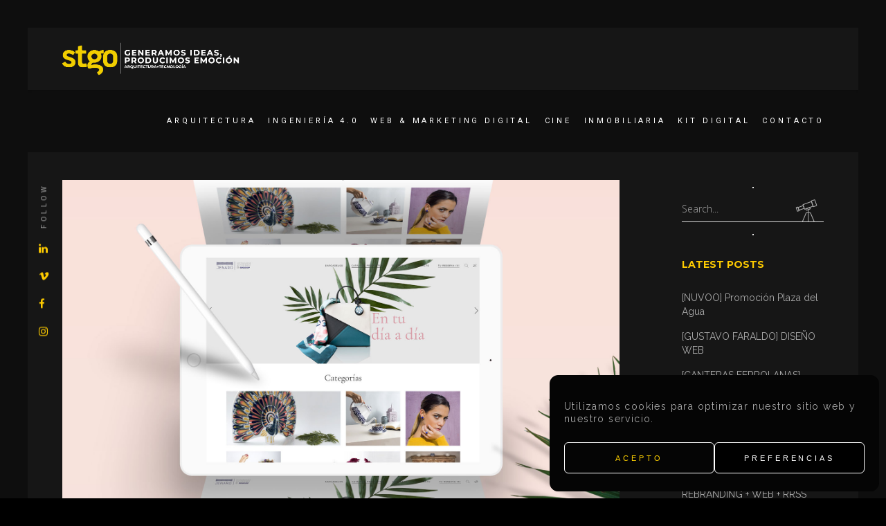

--- FILE ---
content_type: text/html; charset=UTF-8
request_url: https://stgo.es/tag/ceramica/
body_size: 23684
content:
<!DOCTYPE html><html lang="es"><head><meta charset="UTF-8"/><script>if(navigator.userAgent.match(/MSIE|Internet Explorer/i)||navigator.userAgent.match(/Trident\/7\..*?rv:11/i)){var href=document.location.href;if(!href.match(/[?&]nowprocket/)){if(href.indexOf("?")==-1){if(href.indexOf("#")==-1){document.location.href=href+"?nowprocket=1"}else{document.location.href=href.replace("#","?nowprocket=1#")}}else{if(href.indexOf("#")==-1){document.location.href=href+"&nowprocket=1"}else{document.location.href=href.replace("#","&nowprocket=1#")}}}}</script><script>class RocketLazyLoadScripts{constructor(){this.triggerEvents=["keydown","mousedown","mousemove","touchmove","touchstart","touchend","wheel"],this.userEventHandler=this._triggerListener.bind(this),this.touchStartHandler=this._onTouchStart.bind(this),this.touchMoveHandler=this._onTouchMove.bind(this),this.touchEndHandler=this._onTouchEnd.bind(this),this.clickHandler=this._onClick.bind(this),this.interceptedClicks=[],window.addEventListener("pageshow",t=>{this.persisted=t.persisted}),window.addEventListener("DOMContentLoaded",()=>{this._preconnect3rdParties()}),this.delayedScripts={normal:[],async:[],defer:[]},this.trash=[],this.allJQueries=[]}_addUserInteractionListener(t){if(document.hidden){t._triggerListener();return}this.triggerEvents.forEach(e=>window.addEventListener(e,t.userEventHandler,{passive:!0})),window.addEventListener("touchstart",t.touchStartHandler,{passive:!0}),window.addEventListener("mousedown",t.touchStartHandler),document.addEventListener("visibilitychange",t.userEventHandler)}_removeUserInteractionListener(){this.triggerEvents.forEach(t=>window.removeEventListener(t,this.userEventHandler,{passive:!0})),document.removeEventListener("visibilitychange",this.userEventHandler)}_onTouchStart(t){"HTML"!==t.target.tagName&&(window.addEventListener("touchend",this.touchEndHandler),window.addEventListener("mouseup",this.touchEndHandler),window.addEventListener("touchmove",this.touchMoveHandler,{passive:!0}),window.addEventListener("mousemove",this.touchMoveHandler),t.target.addEventListener("click",this.clickHandler),this._renameDOMAttribute(t.target,"onclick","rocket-onclick"),this._pendingClickStarted())}_onTouchMove(t){window.removeEventListener("touchend",this.touchEndHandler),window.removeEventListener("mouseup",this.touchEndHandler),window.removeEventListener("touchmove",this.touchMoveHandler,{passive:!0}),window.removeEventListener("mousemove",this.touchMoveHandler),t.target.removeEventListener("click",this.clickHandler),this._renameDOMAttribute(t.target,"rocket-onclick","onclick"),this._pendingClickFinished()}_onTouchEnd(t){window.removeEventListener("touchend",this.touchEndHandler),window.removeEventListener("mouseup",this.touchEndHandler),window.removeEventListener("touchmove",this.touchMoveHandler,{passive:!0}),window.removeEventListener("mousemove",this.touchMoveHandler)}_onClick(t){t.target.removeEventListener("click",this.clickHandler),this._renameDOMAttribute(t.target,"rocket-onclick","onclick"),this.interceptedClicks.push(t),t.preventDefault(),t.stopPropagation(),t.stopImmediatePropagation(),this._pendingClickFinished()}_replayClicks(){window.removeEventListener("touchstart",this.touchStartHandler,{passive:!0}),window.removeEventListener("mousedown",this.touchStartHandler),this.interceptedClicks.forEach(t=>{t.target.dispatchEvent(new MouseEvent("click",{view:t.view,bubbles:!0,cancelable:!0}))})}_waitForPendingClicks(){return new Promise(t=>{this._isClickPending?this._pendingClickFinished=t:t()})}_pendingClickStarted(){this._isClickPending=!0}_pendingClickFinished(){this._isClickPending=!1}_renameDOMAttribute(t,e,r){t.hasAttribute&&t.hasAttribute(e)&&(event.target.setAttribute(r,event.target.getAttribute(e)),event.target.removeAttribute(e))}_triggerListener(){this._removeUserInteractionListener(this),"loading"===document.readyState?document.addEventListener("DOMContentLoaded",this._loadEverythingNow.bind(this)):this._loadEverythingNow()}_preconnect3rdParties(){let t=[];document.querySelectorAll("script[type=rocketlazyloadscript]").forEach(e=>{if(e.hasAttribute("src")){let r=new URL(e.src).origin;r!==location.origin&&t.push({src:r,crossOrigin:e.crossOrigin||"module"===e.getAttribute("data-rocket-type")})}}),t=[...new Map(t.map(t=>[JSON.stringify(t),t])).values()],this._batchInjectResourceHints(t,"preconnect")}async _loadEverythingNow(){this.lastBreath=Date.now(),this._delayEventListeners(this),this._delayJQueryReady(this),this._handleDocumentWrite(),this._registerAllDelayedScripts(),this._preloadAllScripts(),await this._loadScriptsFromList(this.delayedScripts.normal),await this._loadScriptsFromList(this.delayedScripts.defer),await this._loadScriptsFromList(this.delayedScripts.async);try{await this._triggerDOMContentLoaded(),await this._triggerWindowLoad()}catch(t){console.error(t)}window.dispatchEvent(new Event("rocket-allScriptsLoaded")),this._waitForPendingClicks().then(()=>{this._replayClicks()}),this._emptyTrash()}_registerAllDelayedScripts(){document.querySelectorAll("script[type=rocketlazyloadscript]").forEach(t=>{t.hasAttribute("data-rocket-src")?t.hasAttribute("async")&&!1!==t.async?this.delayedScripts.async.push(t):t.hasAttribute("defer")&&!1!==t.defer||"module"===t.getAttribute("data-rocket-type")?this.delayedScripts.defer.push(t):this.delayedScripts.normal.push(t):this.delayedScripts.normal.push(t)})}async _transformScript(t){return new Promise((await this._littleBreath(),navigator.userAgent.indexOf("Firefox/")>0||""===navigator.vendor)?e=>{let r=document.createElement("script");[...t.attributes].forEach(t=>{let e=t.nodeName;"type"!==e&&("data-rocket-type"===e&&(e="type"),"data-rocket-src"===e&&(e="src"),r.setAttribute(e,t.nodeValue))}),t.text&&(r.text=t.text),r.hasAttribute("src")?(r.addEventListener("load",e),r.addEventListener("error",e)):(r.text=t.text,e());try{t.parentNode.replaceChild(r,t)}catch(i){e()}}:async e=>{function r(){t.setAttribute("data-rocket-status","failed"),e()}try{let i=t.getAttribute("data-rocket-type"),n=t.getAttribute("data-rocket-src");t.text,i?(t.type=i,t.removeAttribute("data-rocket-type")):t.removeAttribute("type"),t.addEventListener("load",function r(){t.setAttribute("data-rocket-status","executed"),e()}),t.addEventListener("error",r),n?(t.removeAttribute("data-rocket-src"),t.src=n):t.src="data:text/javascript;base64,"+window.btoa(unescape(encodeURIComponent(t.text)))}catch(s){r()}})}async _loadScriptsFromList(t){let e=t.shift();return e&&e.isConnected?(await this._transformScript(e),this._loadScriptsFromList(t)):Promise.resolve()}_preloadAllScripts(){this._batchInjectResourceHints([...this.delayedScripts.normal,...this.delayedScripts.defer,...this.delayedScripts.async],"preload")}_batchInjectResourceHints(t,e){var r=document.createDocumentFragment();t.forEach(t=>{let i=t.getAttribute&&t.getAttribute("data-rocket-src")||t.src;if(i){let n=document.createElement("link");n.href=i,n.rel=e,"preconnect"!==e&&(n.as="script"),t.getAttribute&&"module"===t.getAttribute("data-rocket-type")&&(n.crossOrigin=!0),t.crossOrigin&&(n.crossOrigin=t.crossOrigin),t.integrity&&(n.integrity=t.integrity),r.appendChild(n),this.trash.push(n)}}),document.head.appendChild(r)}_delayEventListeners(t){let e={};function r(t,r){!function t(r){!e[r]&&(e[r]={originalFunctions:{add:r.addEventListener,remove:r.removeEventListener},eventsToRewrite:[]},r.addEventListener=function(){arguments[0]=i(arguments[0]),e[r].originalFunctions.add.apply(r,arguments)},r.removeEventListener=function(){arguments[0]=i(arguments[0]),e[r].originalFunctions.remove.apply(r,arguments)});function i(t){return e[r].eventsToRewrite.indexOf(t)>=0?"rocket-"+t:t}}(t),e[t].eventsToRewrite.push(r)}function i(t,e){let r=t[e];Object.defineProperty(t,e,{get:()=>r||function(){},set(i){t["rocket"+e]=r=i}})}r(document,"DOMContentLoaded"),r(window,"DOMContentLoaded"),r(window,"load"),r(window,"pageshow"),r(document,"readystatechange"),i(document,"onreadystatechange"),i(window,"onload"),i(window,"onpageshow")}_delayJQueryReady(t){let e;function r(r){if(r&&r.fn&&!t.allJQueries.includes(r)){r.fn.ready=r.fn.init.prototype.ready=function(e){return t.domReadyFired?e.bind(document)(r):document.addEventListener("rocket-DOMContentLoaded",()=>e.bind(document)(r)),r([])};let i=r.fn.on;r.fn.on=r.fn.init.prototype.on=function(){if(this[0]===window){function t(t){return t.split(" ").map(t=>"load"===t||0===t.indexOf("load.")?"rocket-jquery-load":t).join(" ")}"string"==typeof arguments[0]||arguments[0]instanceof String?arguments[0]=t(arguments[0]):"object"==typeof arguments[0]&&Object.keys(arguments[0]).forEach(e=>{delete Object.assign(arguments[0],{[t(e)]:arguments[0][e]})[e]})}return i.apply(this,arguments),this},t.allJQueries.push(r)}e=r}r(window.jQuery),Object.defineProperty(window,"jQuery",{get:()=>e,set(t){r(t)}})}async _triggerDOMContentLoaded(){this.domReadyFired=!0,await this._littleBreath(),document.dispatchEvent(new Event("rocket-DOMContentLoaded")),await this._littleBreath(),window.dispatchEvent(new Event("rocket-DOMContentLoaded")),await this._littleBreath(),document.dispatchEvent(new Event("rocket-readystatechange")),await this._littleBreath(),document.rocketonreadystatechange&&document.rocketonreadystatechange()}async _triggerWindowLoad(){await this._littleBreath(),window.dispatchEvent(new Event("rocket-load")),await this._littleBreath(),window.rocketonload&&window.rocketonload(),await this._littleBreath(),this.allJQueries.forEach(t=>t(window).trigger("rocket-jquery-load")),await this._littleBreath();let t=new Event("rocket-pageshow");t.persisted=this.persisted,window.dispatchEvent(t),await this._littleBreath(),window.rocketonpageshow&&window.rocketonpageshow({persisted:this.persisted})}_handleDocumentWrite(){let t=new Map;document.write=document.writeln=function(e){let r=document.currentScript;r||console.error("WPRocket unable to document.write this: "+e);let i=document.createRange(),n=r.parentElement,s=t.get(r);void 0===s&&(s=r.nextSibling,t.set(r,s));let a=document.createDocumentFragment();i.setStart(a,0),a.appendChild(i.createContextualFragment(e)),n.insertBefore(a,s)}}async _littleBreath(){Date.now()-this.lastBreath>45&&(await this._requestAnimFrame(),this.lastBreath=Date.now())}async _requestAnimFrame(){return document.hidden?new Promise(t=>setTimeout(t)):new Promise(t=>requestAnimationFrame(t))}_emptyTrash(){this.trash.forEach(t=>t.remove())}static run(){let t=new RocketLazyLoadScripts;t._addUserInteractionListener(t)}}RocketLazyLoadScripts.run();</script>  <script type="rocketlazyloadscript">(function(w,d,s,l,i){w[l]=w[l]||[];w[l].push({'gtm.start':
    new Date().getTime(),event:'gtm.js'});var f=d.getElementsByTagName(s)[0],
    j=d.createElement(s),dl=l!='dataLayer'?'&l='+l:'';j.async=true;j.src=
    'https://www.googletagmanager.com/gtm.js?id='+i+dl;f.parentNode.insertBefore(j,f);
    })(window,document,'script','dataLayer','GTM-W8PJSH3');</script>   <link rel="profile" href="https://gmpg.org/xfn/11"/> <meta name="viewport" content="width=device-width,initial-scale=1,user-scalable=yes"> <meta name='robots' content='index, follow, max-image-preview:large, max-snippet:-1, max-video-preview:-1'/><link rel='preload' as='script' href='https://stgo.es/wp-includes/js/jquery/jquery.min.js' data-wpacu-preload-js='1'>
<link rel='preload' as='script' href='https://stgo.es/wp-includes/js/jquery/jquery-migrate.min.js' data-wpacu-preload-js='1'>
<link rel='preload' as='script' href='https://stgo.es/wp-includes/js/jquery/ui/core.min.js' data-wpacu-preload-js='1'>
<link rel='preload' as='script' href='https://stgo.es/wp-includes/js/jquery/ui/tabs.min.js' data-wpacu-preload-js='1'>
<link rel='preload' as='script' href='https://stgo.es/wp-includes/js/jquery/ui/accordion.min.js' data-wpacu-preload-js='1'>
<link rel='preload' as='script' href='https://stgo.es/wp-includes/js/mediaelement/mediaelement-and-player.min.js' data-wpacu-preload-js='1'>
<link rel='preload' as='script' href='https://stgo.es/wp-includes/js/mediaelement/mediaelement-migrate.min.js' data-wpacu-preload-js='1'>
<link rel='preload' as='script' href='https://stgo.es/wp-includes/js/mediaelement/wp-mediaelement.min.js' data-wpacu-preload-js='1'>
<link rel='preload' as='script' href='https://stgo.es/wp-includes/js/hoverIntent.min.js' data-wpacu-preload-js='1'>
  <title>cerámica archivos - STGO</title><link rel="preload" as="style" href="https://fonts.googleapis.com/css?family=Open%20Sans%3A300%2C400%2C700%7CPlayfair%20Display%3A300%2C400%2C700%7CRoboto%3A300%2C400%2C700%7CMontserrat%3A300%2C400%2C700%7CRaleway%3A300%2C400%2C700&#038;subset=latin-ext&#038;display=swap" /><link rel="stylesheet" href="https://fonts.googleapis.com/css?family=Open%20Sans%3A300%2C400%2C700%7CPlayfair%20Display%3A300%2C400%2C700%7CRoboto%3A300%2C400%2C700%7CMontserrat%3A300%2C400%2C700%7CRaleway%3A300%2C400%2C700&#038;subset=latin-ext&#038;display=swap" media="print" onload="this.media='all'" /><noscript><link rel="stylesheet" href="https://fonts.googleapis.com/css?family=Open%20Sans%3A300%2C400%2C700%7CPlayfair%20Display%3A300%2C400%2C700%7CRoboto%3A300%2C400%2C700%7CMontserrat%3A300%2C400%2C700%7CRaleway%3A300%2C400%2C700&#038;subset=latin-ext&#038;display=swap" /></noscript><link rel="stylesheet" href="https://stgo.es/wp-content/cache/min/1/1a61b26df7be8bc2228ba324499200bc.css" media="all" data-minify="1" /> <link  rel="canonical" href="https://stgo.es/tag/ceramica/"/> <meta property="og:locale" content="es_ES"/> <meta property="og:type" content="article"/> <meta property="og:title" content="cerámica archivos - STGO"/> <meta property="og:url" content="https://stgo.es/tag/ceramica/"/> <meta property="og:site_name" content="STGO"/> <meta name="twitter:card" content="summary_large_image"/> <script  type="application/ld+json" class="yoast-schema-graph">{"@context":"https://schema.org","@graph":[{"@type":"CollectionPage","@id":"https://stgo.es/tag/ceramica/","url":"https://stgo.es/tag/ceramica/","name":"cerámica archivos - STGO","isPartOf":{"@id":"https://stgo.es/#website"},"primaryImageOfPage":{"@id":"https://stgo.es/tag/ceramica/#primaryimage"},"image":{"@id":"https://stgo.es/tag/ceramica/#primaryimage"},"thumbnailUrl":"https://stgo.es/wp-content/uploads/2018/06/stgo_sargadelosferrol_iPad.jpg","breadcrumb":{"@id":"https://stgo.es/tag/ceramica/#breadcrumb"},"inLanguage":"es"},{"@type":"ImageObject","inLanguage":"es","@id":"https://stgo.es/tag/ceramica/#primaryimage","url":"https://stgo.es/wp-content/uploads/2018/06/stgo_sargadelosferrol_iPad.jpg","contentUrl":"https://stgo.es/wp-content/uploads/2018/06/stgo_sargadelosferrol_iPad.jpg","width":"1800","height":"1201"},{"@type":"BreadcrumbList","@id":"https://stgo.es/tag/ceramica/#breadcrumb","itemListElement":[{"@type":"ListItem","position":1,"name":"Portada","item":"https://stgo.es/"},{"@type":"ListItem","position":2,"name":"cerámica"}]},{"@type":"WebSite","@id":"https://stgo.es/#website","url":"https://stgo.es/","name":"STGO","description":"ESTUDIO ARQUITECTURA + WEB + CINE + MULTIMEDIA","potentialAction":[{"@type":"SearchAction","target":{"@type":"EntryPoint","urlTemplate":"https://stgo.es/?s={search_term_string}"},"query-input":{"@type":"PropertyValueSpecification","valueRequired":true,"valueName":"search_term_string"}}],"inLanguage":"es"}]}</script> <link rel='dns-prefetch' href='//maps.googleapis.com'/><link rel='dns-prefetch' href='//fonts.googleapis.com'/><link rel='dns-prefetch' href='//youtube-nocookie.com'/><link rel='dns-prefetch' href='//fonts.gstatic.com'/><link href='https://fonts.gstatic.com' crossorigin rel='preconnect'/><link rel="alternate" type="application/rss+xml" title="STGO &raquo; Feed" href="https://stgo.es/feed/"/><link rel="alternate" type="application/rss+xml" title="STGO &raquo; Feed de los comentarios" href="https://stgo.es/comments/feed/"/><link rel="alternate" type="application/rss+xml" title="STGO &raquo; Etiqueta cerámica del feed" href="https://stgo.es/tag/ceramica/feed/"/><style id='wp-emoji-styles-inline-css' type='text/css'> img.wp-smiley, img.emoji { display: inline !important; border: none !important; box-shadow: none !important; height: 1em !important; width: 1em !important; margin: 0 0.07em !important; vertical-align: -0.1em !important; background: none !important; padding: 0 !important; }</style><style id='classic-theme-styles-inline-css' type='text/css'>/*! This file is auto-generated */.wp-block-button__link{color:#fff;background-color:#32373c;border-radius:9999px;box-shadow:none;text-decoration:none;padding:calc(.667em + 2px) calc(1.333em + 2px);font-size:1.125em}.wp-block-file__button{background:#32373c;color:#fff;text-decoration:none}</style><style id='global-styles-inline-css' type='text/css'>body{--wp--preset--color--black: #000000;--wp--preset--color--cyan-bluish-gray: #abb8c3;--wp--preset--color--white: #ffffff;--wp--preset--color--pale-pink: #f78da7;--wp--preset--color--vivid-red: #cf2e2e;--wp--preset--color--luminous-vivid-orange: #ff6900;--wp--preset--color--luminous-vivid-amber: #fcb900;--wp--preset--color--light-green-cyan: #7bdcb5;--wp--preset--color--vivid-green-cyan: #00d084;--wp--preset--color--pale-cyan-blue: #8ed1fc;--wp--preset--color--vivid-cyan-blue: #0693e3;--wp--preset--color--vivid-purple: #9b51e0;--wp--preset--gradient--vivid-cyan-blue-to-vivid-purple: linear-gradient(135deg,rgba(6,147,227,1) 0%,rgb(155,81,224) 100%);--wp--preset--gradient--light-green-cyan-to-vivid-green-cyan: linear-gradient(135deg,rgb(122,220,180) 0%,rgb(0,208,130) 100%);--wp--preset--gradient--luminous-vivid-amber-to-luminous-vivid-orange: linear-gradient(135deg,rgba(252,185,0,1) 0%,rgba(255,105,0,1) 100%);--wp--preset--gradient--luminous-vivid-orange-to-vivid-red: linear-gradient(135deg,rgba(255,105,0,1) 0%,rgb(207,46,46) 100%);--wp--preset--gradient--very-light-gray-to-cyan-bluish-gray: linear-gradient(135deg,rgb(238,238,238) 0%,rgb(169,184,195) 100%);--wp--preset--gradient--cool-to-warm-spectrum: linear-gradient(135deg,rgb(74,234,220) 0%,rgb(151,120,209) 20%,rgb(207,42,186) 40%,rgb(238,44,130) 60%,rgb(251,105,98) 80%,rgb(254,248,76) 100%);--wp--preset--gradient--blush-light-purple: linear-gradient(135deg,rgb(255,206,236) 0%,rgb(152,150,240) 100%);--wp--preset--gradient--blush-bordeaux: linear-gradient(135deg,rgb(254,205,165) 0%,rgb(254,45,45) 50%,rgb(107,0,62) 100%);--wp--preset--gradient--luminous-dusk: linear-gradient(135deg,rgb(255,203,112) 0%,rgb(199,81,192) 50%,rgb(65,88,208) 100%);--wp--preset--gradient--pale-ocean: linear-gradient(135deg,rgb(255,245,203) 0%,rgb(182,227,212) 50%,rgb(51,167,181) 100%);--wp--preset--gradient--electric-grass: linear-gradient(135deg,rgb(202,248,128) 0%,rgb(113,206,126) 100%);--wp--preset--gradient--midnight: linear-gradient(135deg,rgb(2,3,129) 0%,rgb(40,116,252) 100%);--wp--preset--font-size--small: 13px;--wp--preset--font-size--medium: 20px;--wp--preset--font-size--large: 36px;--wp--preset--font-size--x-large: 42px;--wp--preset--spacing--20: 0.44rem;--wp--preset--spacing--30: 0.67rem;--wp--preset--spacing--40: 1rem;--wp--preset--spacing--50: 1.5rem;--wp--preset--spacing--60: 2.25rem;--wp--preset--spacing--70: 3.38rem;--wp--preset--spacing--80: 5.06rem;--wp--preset--shadow--natural: 6px 6px 9px rgba(0, 0, 0, 0.2);--wp--preset--shadow--deep: 12px 12px 50px rgba(0, 0, 0, 0.4);--wp--preset--shadow--sharp: 6px 6px 0px rgba(0, 0, 0, 0.2);--wp--preset--shadow--outlined: 6px 6px 0px -3px rgba(255, 255, 255, 1), 6px 6px rgba(0, 0, 0, 1);--wp--preset--shadow--crisp: 6px 6px 0px rgba(0, 0, 0, 1);}:where(.is-layout-flex){gap: 0.5em;}:where(.is-layout-grid){gap: 0.5em;}body .is-layout-flex{display: flex;}body .is-layout-flex{flex-wrap: wrap;align-items: center;}body .is-layout-flex > *{margin: 0;}body .is-layout-grid{display: grid;}body .is-layout-grid > *{margin: 0;}:where(.wp-block-columns.is-layout-flex){gap: 2em;}:where(.wp-block-columns.is-layout-grid){gap: 2em;}:where(.wp-block-post-template.is-layout-flex){gap: 1.25em;}:where(.wp-block-post-template.is-layout-grid){gap: 1.25em;}.has-black-color{color: var(--wp--preset--color--black) !important;}.has-cyan-bluish-gray-color{color: var(--wp--preset--color--cyan-bluish-gray) !important;}.has-white-color{color: var(--wp--preset--color--white) !important;}.has-pale-pink-color{color: var(--wp--preset--color--pale-pink) !important;}.has-vivid-red-color{color: var(--wp--preset--color--vivid-red) !important;}.has-luminous-vivid-orange-color{color: var(--wp--preset--color--luminous-vivid-orange) !important;}.has-luminous-vivid-amber-color{color: var(--wp--preset--color--luminous-vivid-amber) !important;}.has-light-green-cyan-color{color: var(--wp--preset--color--light-green-cyan) !important;}.has-vivid-green-cyan-color{color: var(--wp--preset--color--vivid-green-cyan) !important;}.has-pale-cyan-blue-color{color: var(--wp--preset--color--pale-cyan-blue) !important;}.has-vivid-cyan-blue-color{color: var(--wp--preset--color--vivid-cyan-blue) !important;}.has-vivid-purple-color{color: var(--wp--preset--color--vivid-purple) !important;}.has-black-background-color{background-color: var(--wp--preset--color--black) !important;}.has-cyan-bluish-gray-background-color{background-color: var(--wp--preset--color--cyan-bluish-gray) !important;}.has-white-background-color{background-color: var(--wp--preset--color--white) !important;}.has-pale-pink-background-color{background-color: var(--wp--preset--color--pale-pink) !important;}.has-vivid-red-background-color{background-color: var(--wp--preset--color--vivid-red) !important;}.has-luminous-vivid-orange-background-color{background-color: var(--wp--preset--color--luminous-vivid-orange) !important;}.has-luminous-vivid-amber-background-color{background-color: var(--wp--preset--color--luminous-vivid-amber) !important;}.has-light-green-cyan-background-color{background-color: var(--wp--preset--color--light-green-cyan) !important;}.has-vivid-green-cyan-background-color{background-color: var(--wp--preset--color--vivid-green-cyan) !important;}.has-pale-cyan-blue-background-color{background-color: var(--wp--preset--color--pale-cyan-blue) !important;}.has-vivid-cyan-blue-background-color{background-color: var(--wp--preset--color--vivid-cyan-blue) !important;}.has-vivid-purple-background-color{background-color: var(--wp--preset--color--vivid-purple) !important;}.has-black-border-color{border-color: var(--wp--preset--color--black) !important;}.has-cyan-bluish-gray-border-color{border-color: var(--wp--preset--color--cyan-bluish-gray) !important;}.has-white-border-color{border-color: var(--wp--preset--color--white) !important;}.has-pale-pink-border-color{border-color: var(--wp--preset--color--pale-pink) !important;}.has-vivid-red-border-color{border-color: var(--wp--preset--color--vivid-red) !important;}.has-luminous-vivid-orange-border-color{border-color: var(--wp--preset--color--luminous-vivid-orange) !important;}.has-luminous-vivid-amber-border-color{border-color: var(--wp--preset--color--luminous-vivid-amber) !important;}.has-light-green-cyan-border-color{border-color: var(--wp--preset--color--light-green-cyan) !important;}.has-vivid-green-cyan-border-color{border-color: var(--wp--preset--color--vivid-green-cyan) !important;}.has-pale-cyan-blue-border-color{border-color: var(--wp--preset--color--pale-cyan-blue) !important;}.has-vivid-cyan-blue-border-color{border-color: var(--wp--preset--color--vivid-cyan-blue) !important;}.has-vivid-purple-border-color{border-color: var(--wp--preset--color--vivid-purple) !important;}.has-vivid-cyan-blue-to-vivid-purple-gradient-background{background: var(--wp--preset--gradient--vivid-cyan-blue-to-vivid-purple) !important;}.has-light-green-cyan-to-vivid-green-cyan-gradient-background{background: var(--wp--preset--gradient--light-green-cyan-to-vivid-green-cyan) !important;}.has-luminous-vivid-amber-to-luminous-vivid-orange-gradient-background{background: var(--wp--preset--gradient--luminous-vivid-amber-to-luminous-vivid-orange) !important;}.has-luminous-vivid-orange-to-vivid-red-gradient-background{background: var(--wp--preset--gradient--luminous-vivid-orange-to-vivid-red) !important;}.has-very-light-gray-to-cyan-bluish-gray-gradient-background{background: var(--wp--preset--gradient--very-light-gray-to-cyan-bluish-gray) !important;}.has-cool-to-warm-spectrum-gradient-background{background: var(--wp--preset--gradient--cool-to-warm-spectrum) !important;}.has-blush-light-purple-gradient-background{background: var(--wp--preset--gradient--blush-light-purple) !important;}.has-blush-bordeaux-gradient-background{background: var(--wp--preset--gradient--blush-bordeaux) !important;}.has-luminous-dusk-gradient-background{background: var(--wp--preset--gradient--luminous-dusk) !important;}.has-pale-ocean-gradient-background{background: var(--wp--preset--gradient--pale-ocean) !important;}.has-electric-grass-gradient-background{background: var(--wp--preset--gradient--electric-grass) !important;}.has-midnight-gradient-background{background: var(--wp--preset--gradient--midnight) !important;}.has-small-font-size{font-size: var(--wp--preset--font-size--small) !important;}.has-medium-font-size{font-size: var(--wp--preset--font-size--medium) !important;}.has-large-font-size{font-size: var(--wp--preset--font-size--large) !important;}.has-x-large-font-size{font-size: var(--wp--preset--font-size--x-large) !important;}.wp-block-navigation a:where(:not(.wp-element-button)){color: inherit;}:where(.wp-block-post-template.is-layout-flex){gap: 1.25em;}:where(.wp-block-post-template.is-layout-grid){gap: 1.25em;}:where(.wp-block-columns.is-layout-flex){gap: 2em;}:where(.wp-block-columns.is-layout-grid){gap: 2em;}.wp-block-pullquote{font-size: 1.5em;line-height: 1.6;}</style><style id='contact-form-7-inline-css' type='text/css'>.wpcf7 .wpcf7-recaptcha iframe {margin-bottom: 0;}.wpcf7 .wpcf7-recaptcha[data-align="center"] > div {margin: 0 auto;}.wpcf7 .wpcf7-recaptcha[data-align="right"] > div {margin: 0 0 0 auto;}</style><style id='penumbra-edge-modules-inline-css' type='text/css'>/* generated in /var/www/html/wp-content/themes/stgo/framework/admin/options/general/map.php penumbra_edge_page_general_style function */.archive.edgtf-paspartu-enabled .edgtf-wrapper { background-color: #0e0e0e;padding: 40px;}/* generated in /var/www/html/wp-content/themes/stgo/framework/admin/options/general/map.php penumbra_edge_page_general_style function */.archive.edgtf-paspartu-enabled.edgtf-header-vertical .edgtf-vertical-area-background { left: 40px;}@media only screen and (max-width: 768px) {/* generated in /var/www/html/wp-content/themes/stgo/framework/admin/options/general/map.php penumbra_edge_page_general_style function */.archive.edgtf-paspartu-enabled .edgtf-wrapper { padding: 5px;}}/* generated in /var/www/html/wp-content/themes/stgo/assets/custom-styles/general-custom-styles.php penumbra_edge_smooth_page_transition_styles function */.edgtf-smooth-transition-loader { background-color: #0e0e0e;}/* generated in /var/www/html/wp-content/themes/stgo/assets/custom-styles/general-custom-styles.php penumbra_edge_smooth_page_transition_styles function */.edgtf-st-loader .edgtf-rotate-circles > div, .edgtf-st-loader .pulse, .edgtf-st-loader .double_pulse .double-bounce1, .edgtf-st-loader .double_pulse .double-bounce2, .edgtf-st-loader .cube, .edgtf-st-loader .rotating_cubes .cube1, .edgtf-st-loader .rotating_cubes .cube2, .edgtf-st-loader .stripes > div, .edgtf-st-loader .wave > div, .edgtf-st-loader .two_rotating_circles .dot1, .edgtf-st-loader .two_rotating_circles .dot2, .edgtf-st-loader .five_rotating_circles .container1 > div, .edgtf-st-loader .five_rotating_circles .container2 > div, .edgtf-st-loader .five_rotating_circles .container3 > div, .edgtf-st-loader .atom .ball-1:before, .edgtf-st-loader .atom .ball-2:before, .edgtf-st-loader .atom .ball-3:before, .edgtf-st-loader .atom .ball-4:before, .edgtf-st-loader .clock .ball:before, .edgtf-st-loader .mitosis .ball, .edgtf-st-loader .lines .line1, .edgtf-st-loader .lines .line2, .edgtf-st-loader .lines .line3, .edgtf-st-loader .lines .line4, .edgtf-st-loader .fussion .ball, .edgtf-st-loader .fussion .ball-1, .edgtf-st-loader .fussion .ball-2, .edgtf-st-loader .fussion .ball-3, .edgtf-st-loader .fussion .ball-4, .edgtf-st-loader .wave_circles .ball, .edgtf-st-loader .pulse_circles .ball { background-color: #ffd100;}</style><style id='rocket-lazyload-inline-css' type='text/css'>.rll-youtube-player{position:relative;padding-bottom:56.23%;height:0;overflow:hidden;max-width:100%;}.rll-youtube-player:focus-within{outline: 2px solid currentColor;outline-offset: 5px;}.rll-youtube-player iframe{position:absolute;top:0;left:0;width:100%;height:100%;z-index:100;background:0 0}.rll-youtube-player img{bottom:0;display:block;left:0;margin:auto;max-width:100%;width:100%;position:absolute;right:0;top:0;border:none;height:auto;-webkit-transition:.4s all;-moz-transition:.4s all;transition:.4s all}.rll-youtube-player img:hover{-webkit-filter:brightness(75%)}.rll-youtube-player .play{height:100%;width:100%;left:0;top:0;position:absolute;background:url(https://stgo.es/wp-content/plugins/wp-rocket/assets/img/youtube.png) no-repeat center;background-color: transparent !important;cursor:pointer;border:none;}</style><script  data-wpacu-to-be-preloaded-basic='1' type="text/javascript" src="https://stgo.es/wp-includes/js/jquery/jquery.min.js" id="jquery-core-js"></script><script   data-wpacu-to-be-preloaded-basic='1' type="text/javascript" src="https://stgo.es/wp-includes/js/jquery/jquery-migrate.min.js" id="jquery-migrate-js"></script><link rel="https://api.w.org/" href="https://stgo.es/wp-json/"/><link rel="alternate" type="application/json" href="https://stgo.es/wp-json/wp/v2/tags/724"/><link rel="EditURI" type="application/rsd+xml" title="RSD" href="https://stgo.es/xmlrpc.php?rsd"/> <style>.cmplz-hidden { display: none !important; }</style><link rel="preload" as="font" href="https://stgo.es/wp-content/themes/stgo/assets/css/font-awesome/fonts/fontawesome-webfont.woff2?v=4.7.0" crossorigin><link rel="preload" as="font" href="https://stgo.es/wp-content/themes/stgo/assets/css/elegant-icons/fonts/ElegantIcons.woff" crossorigin> <style> .div-video-post .video-post { width: 100% !important; height: auto !important; aspect-ratio: 550 / 868; /* Misma proporción que las imágenes originales */ object-fit: cover; } /* Para navegadores que no soportan aspect-ratio */ @supports not (aspect-ratio: 1) { .div-video-post .video-post { height: 157.8vw; /* 868/550 * 100 = proporción responsive */ max-height: 670px; } @media (max-width: 767px) { .div-video-post .video-post { height: 300px !important; } } } </style> <meta name="generator" content="Powered by WPBakery Page Builder - drag and drop page builder for WordPress."/><meta name="generator" content="Powered by Slider Revolution 6.7.23 - responsive, Mobile-Friendly Slider Plugin for WordPress with comfortable drag and drop interface."/><link rel="icon" href="https://stgo.es/wp-content/uploads/2018/05/cropped-favicon-stgo-32x32.png" sizes="32x32"/><link rel="icon" href="https://stgo.es/wp-content/uploads/2018/05/cropped-favicon-stgo-192x192.png" sizes="192x192"/><link rel="apple-touch-icon" href="https://stgo.es/wp-content/uploads/2018/05/cropped-favicon-stgo-180x180.png"/><meta name="msapplication-TileImage" content="https://stgo.es/wp-content/uploads/2018/05/cropped-favicon-stgo-270x270.png"/><script>function setREVStartSize(e){
			//window.requestAnimationFrame(function() {
				window.RSIW = window.RSIW===undefined ? window.innerWidth : window.RSIW;
				window.RSIH = window.RSIH===undefined ? window.innerHeight : window.RSIH;
				try {
					var pw = document.getElementById(e.c).parentNode.offsetWidth,
						newh;
					pw = pw===0 || isNaN(pw) || (e.l=="fullwidth" || e.layout=="fullwidth") ? window.RSIW : pw;
					e.tabw = e.tabw===undefined ? 0 : parseInt(e.tabw);
					e.thumbw = e.thumbw===undefined ? 0 : parseInt(e.thumbw);
					e.tabh = e.tabh===undefined ? 0 : parseInt(e.tabh);
					e.thumbh = e.thumbh===undefined ? 0 : parseInt(e.thumbh);
					e.tabhide = e.tabhide===undefined ? 0 : parseInt(e.tabhide);
					e.thumbhide = e.thumbhide===undefined ? 0 : parseInt(e.thumbhide);
					e.mh = e.mh===undefined || e.mh=="" || e.mh==="auto" ? 0 : parseInt(e.mh,0);
					if(e.layout==="fullscreen" || e.l==="fullscreen")
						newh = Math.max(e.mh,window.RSIH);
					else{
						e.gw = Array.isArray(e.gw) ? e.gw : [e.gw];
						for (var i in e.rl) if (e.gw[i]===undefined || e.gw[i]===0) e.gw[i] = e.gw[i-1];
						e.gh = e.el===undefined || e.el==="" || (Array.isArray(e.el) && e.el.length==0)? e.gh : e.el;
						e.gh = Array.isArray(e.gh) ? e.gh : [e.gh];
						for (var i in e.rl) if (e.gh[i]===undefined || e.gh[i]===0) e.gh[i] = e.gh[i-1];
											
						var nl = new Array(e.rl.length),
							ix = 0,
							sl;
						e.tabw = e.tabhide>=pw ? 0 : e.tabw;
						e.thumbw = e.thumbhide>=pw ? 0 : e.thumbw;
						e.tabh = e.tabhide>=pw ? 0 : e.tabh;
						e.thumbh = e.thumbhide>=pw ? 0 : e.thumbh;
						for (var i in e.rl) nl[i] = e.rl[i]<window.RSIW ? 0 : e.rl[i];
						sl = nl[0];
						for (var i in nl) if (sl>nl[i] && nl[i]>0) { sl = nl[i]; ix=i;}
						var m = pw>(e.gw[ix]+e.tabw+e.thumbw) ? 1 : (pw-(e.tabw+e.thumbw)) / (e.gw[ix]);
						newh =  (e.gh[ix] * m) + (e.tabh + e.thumbh);
					}
					var el = document.getElementById(e.c);
					if (el!==null && el) el.style.height = newh+"px";
					el = document.getElementById(e.c+"_wrapper");
					if (el!==null && el) {
						el.style.height = newh+"px";
						el.style.display = "block";
					}
				} catch(e){
					console.log("Failure at Presize of Slider:" + e)
				}
			//});
		  };</script> <style type="text/css" id="wp-custom-css"> /* Oculta el elemento con la clase "edgtf-side-menu-icon" */span.edgtf-side-menu-icon { display: none !important; /* Utiliza !important para asegurarte de que la regla CSS tenga prioridad */} </style> <noscript><style> .wpb_animate_when_almost_visible { opacity: 1; }</style></noscript><noscript><style id="rocket-lazyload-nojs-css">.rll-youtube-player, [data-lazy-src]{display:none !important;}</style></noscript>  <script type="text/plain" data-service="google-analytics" data-category="statistics" async data-cmplz-src="https://www.googletagmanager.com/gtag/js?id=UA-62136492-1"></script> <script type="rocketlazyloadscript">
      window.dataLayer = window.dataLayer || [];
      function gtag(){dataLayer.push(arguments);}
      gtag('js', new Date());
    
      gtag('config', 'UA-62136492-1');
    </script></head><body data-rsssl=1 data-cmplz=1 class="archive tag tag-ceramica tag-724 edgt-core-1.3 stgo child-child-ver-1.0.0 stgo-ver-1.7 edgtf-paspartu-enabled edgtf-smooth-page-transitions edgtf-grid-1300 edgtf-theme-dark-skin edgtf-fixed-on-scroll edgtf-dropdown-animate-height edgtf-header-standard edgtf-menu-area-in-grid-shadow-disable edgtf-menu-area-border-disable edgtf-menu-area-in-grid-border-disable edgtf-logo-area-border-disable edgtf-logo-area-in-grid-border-disable edgtf-header-vertical-shadow-disable edgtf-header-vertical-border-disable edgtf-default-mobile-header edgtf-sticky-up-mobile-header wpb-js-composer js-comp-ver-6.9.0 vc_responsive" itemscope itemtype="http://schema.org/WebPage">  <noscript><iframe src="https://www.googletagmanager.com/ns.html?id=GTM-W8PJSH3" height="0" width="0" style="display:none;visibility:hidden"></iframe></noscript>  <div class="edgtf-wrapper"> <div class="edgtf-wrapper-inner"> <header class="edgtf-page-header"> <div class="edgtf-fixed-wrapper"> <div class="edgtf-menu-area edgtf-menu-right"> <div class="edgtf-vertical-align-containers"> <div class="edgtf-position-left"> <div class="edgtf-position-left-inner"> <div class="edgtf-logo-wrapper"> <a itemprop="url" href="https://stgo.es/" style="height: 779px;"> <img itemprop="image" class="edgtf-normal-logo" src="data:image/svg+xml,%3Csvg%20xmlns='http://www.w3.org/2000/svg'%20viewBox='0%200%208334%201559'%3E%3C/svg%3E" width="8334" height="1559" alt="logo" data-lazy-src="https://stgo.es/wp-content/uploads/2025/04/logo-negativo-NUEVO-1.png"/><noscript><img itemprop="image" class="edgtf-normal-logo" src="https://stgo.es/wp-content/uploads/2025/04/logo-negativo-NUEVO-1.png" width="8334" height="1559" alt="logo"/></noscript> <img itemprop="image" class="edgtf-dark-logo" src="data:image/svg+xml,%3Csvg%20xmlns='http://www.w3.org/2000/svg'%20viewBox='0%200%208334%201559'%3E%3C/svg%3E" width="8334" height="1559" alt="dark logo" data-lazy-src="https://stgo.es/wp-content/uploads/2025/04/logo-negativo-NUEVO-1.png"/><noscript><img itemprop="image" class="edgtf-dark-logo" src="https://stgo.es/wp-content/uploads/2025/04/logo-negativo-NUEVO-1.png" width="8334" height="1559" alt="dark logo"/></noscript> <img itemprop="image" class="edgtf-light-logo" src="data:image/svg+xml,%3Csvg%20xmlns='http://www.w3.org/2000/svg'%20viewBox='0%200%208334%201559'%3E%3C/svg%3E" width="8334" height="1559" alt="light logo" data-lazy-src="https://stgo.es/wp-content/uploads/2025/04/logo-negativo-NUEVO-1.png"/><noscript><img itemprop="image" class="edgtf-light-logo" src="https://stgo.es/wp-content/uploads/2025/04/logo-negativo-NUEVO-1.png" width="8334" height="1559" alt="light logo"/></noscript> </a></div> </div> </div> <div class="edgtf-position-right"> <div class="edgtf-position-right-inner"> <nav class="edgtf-main-menu edgtf-drop-down edgtf-default-nav"> <ul id="menu-menu-principal" class="clearfix"><li id="nav-menu-item-10599" class="menu-item menu-item-type-post_type menu-item-object-page narrow"><a href="https://stgo.es/arquitectura/" ><span class="item_outer"><span class="item_text">Arquitectura</span></span></a></li><li id="nav-menu-item-14745" class="menu-item menu-item-type-post_type menu-item-object-page narrow"><a href="https://stgo.es/nube-de-puntos-digitalizacion-bim-3d/" ><span class="item_outer"><span class="item_text">Ingeniería 4.0</span></span></a></li><li id="nav-menu-item-10605" class="menu-item menu-item-type-post_type menu-item-object-page narrow"><a href="https://stgo.es/diseno-web/" ><span class="item_outer"><span class="item_text">Web &#038; Marketing Digital</span></span></a></li><li id="nav-menu-item-10593" class="menu-item menu-item-type-post_type menu-item-object-page narrow"><a href="https://stgo.es/cine/" ><span class="item_outer"><span class="item_text">Cine</span></span></a></li><li id="nav-menu-item-18211" class="menu-item menu-item-type-post_type menu-item-object-page narrow"><a href="https://stgo.es/inmobiliaria/" ><span class="item_outer"><span class="item_text">Inmobiliaria</span></span></a></li><li id="nav-menu-item-16675" class="menu-item menu-item-type-post_type menu-item-object-page narrow"><a href="https://stgo.es/kit-digital/" ><span class="item_outer"><span class="item_text">Kit Digital</span></span></a></li><li id="nav-menu-item-16029" class="menu-item menu-item-type-post_type menu-item-object-page narrow"></li><li id="nav-menu-item-10613" class="menu-item menu-item-type-post_type menu-item-object-page narrow"><a href="https://stgo.es/contacto/" ><span class="item_outer"><span class="item_text">Contacto</span></span></a></li></ul></nav> </div> </div> </div> </div> </div> </header> <div class="edgtf-social-sidebar-holder edgtf-social-sidebar-light left"> <div class="edgtf-social-sidebar-text">Follow</div> <div class="edgtf-social-icons-holder"> <span class="edgtf-icon-shortcode edgtf-normal " style="margin: 0 6px 25px" > <a itemprop="url" href="https://es.linkedin.com/company/stgo" target="_blank"> <i class="edgtf-icon-font-awesome fa fa-linkedin edgtf-icon-element" style="font-size:15px" ></i> </a> </span> <span class="edgtf-icon-shortcode edgtf-normal " style="margin: 0 6px 25px" > <a itemprop="url" href="https://vimeo.com/stgo" target="_blank"> <i class="edgtf-icon-font-awesome fa fa-vimeo edgtf-icon-element" style="font-size:15px" ></i> </a> </span> <span class="edgtf-icon-shortcode edgtf-normal " style="margin: 0 6px 25px" > <a itemprop="url" href="https://www.facebook.com/stgo.estudio/" target="_blank"> <i class="edgtf-icon-font-awesome fa fa-facebook edgtf-icon-element" style="font-size:15px" ></i> </a> </span> <span class="edgtf-icon-shortcode edgtf-normal " style="margin: 0 6px 25px" > <a itemprop="url" href="https://www.instagram.com/stgoestudio/" target="_blank"> <i class="edgtf-icon-font-awesome fa fa-instagram edgtf-icon-element" style="font-size:15px" ></i> </a> </span> </div> </div><header class="edgtf-mobile-header"> <div class="edgtf-mobile-header-inner"> <div class="edgtf-mobile-header-holder"> <div class="edgtf-grid"> <div class="edgtf-vertical-align-containers"> <div class="edgtf-vertical-align-containers"> <div class="edgtf-mobile-menu-opener"> <a href="javascript:void(0)"> <span class="edgtf-mobile-menu-icon"> <span aria-hidden="true" class="edgtf-icon-font-elegant icon_menu " ></span> </span> </a> </div> <div class="edgtf-position-center"> <div class="edgtf-position-center-inner"> <div class="edgtf-mobile-logo-wrapper"> <a itemprop="url" href="https://stgo.es/" style="height: 779px"> <img itemprop="image" src="data:image/svg+xml,%3Csvg%20xmlns='http://www.w3.org/2000/svg'%20viewBox='0%200%208334%201559'%3E%3C/svg%3E" width="8334" height="1559" alt="Mobile Logo" data-lazy-src="https://stgo.es/wp-content/uploads/2025/04/logo-negativo-NUEVO-1.png"/><noscript><img itemprop="image" src="https://stgo.es/wp-content/uploads/2025/04/logo-negativo-NUEVO-1.png" width="8334" height="1559" alt="Mobile Logo"/></noscript> </a></div> </div> </div> <div class="edgtf-position-right"> <div class="edgtf-position-right-inner"> </div> </div> </div> </div> </div> </div> <nav class="edgtf-mobile-nav"> <div class="edgtf-grid"> <ul id="menu-menu-principal-1" ><li id="mobile-menu-item-10599" class="menu-item menu-item-type-post_type menu-item-object-page "><a href="https://stgo.es/arquitectura/" ><span>Arquitectura</span></a></li><li id="mobile-menu-item-14745" class="menu-item menu-item-type-post_type menu-item-object-page "><a href="https://stgo.es/nube-de-puntos-digitalizacion-bim-3d/" ><span>Ingeniería 4.0</span></a></li><li id="mobile-menu-item-10605" class="menu-item menu-item-type-post_type menu-item-object-page "><a href="https://stgo.es/diseno-web/" ><span>Web &#038; Marketing Digital</span></a></li><li id="mobile-menu-item-10593" class="menu-item menu-item-type-post_type menu-item-object-page "><a href="https://stgo.es/cine/" ><span>Cine</span></a></li><li id="mobile-menu-item-18211" class="menu-item menu-item-type-post_type menu-item-object-page "><a href="https://stgo.es/inmobiliaria/" ><span>Inmobiliaria</span></a></li><li id="mobile-menu-item-16675" class="menu-item menu-item-type-post_type menu-item-object-page "><a href="https://stgo.es/kit-digital/" ><span>Kit Digital</span></a></li><li id="mobile-menu-item-16029" class="menu-item menu-item-type-post_type menu-item-object-page "></li><li id="mobile-menu-item-10613" class="menu-item menu-item-type-post_type menu-item-object-page "><a href="https://stgo.es/contacto/" ><span>Contacto</span></a></li></ul> </div> </nav> </div> </header> <a id='edgtf-back-to-top' href='#'> <span class="edgtf-btt-inner"> <span class="edgtf-btt-icon icon icon-arrows-slim-up"></span> <span class="edgtf-btt-text">Top </span> <span class="edgtf-btt-icon icon icon-arrows-slim-up"></span> </span> </a> <div class="edgtf-content" style="margin-top: -90px"> <div class="edgtf-content-inner"> <div class="edgtf-title-holder edgtf-standard-type" style="height: 330px" data-height="240"> <div class="edgtf-title-wrapper" style="height: 240px;padding-top: 90px"> <div class="edgtf-title-inner"> <div class="edgtf-grid"> <h1 class="edgtf-page-title entry-title" >cerámica Tag</h1> </div> </div> </div> </div><div class="edgtf-container"> <div class="edgtf-container-inner clearfix"> <div class="edgtf-grid-row edgtf-grid-huge-gutter"> <div class="edgtf-page-content-holder edgtf-grid-col-9"> <div class="edgtf-blog-holder edgtf-blog-standard edgtf-blog-pagination-standard edgtf-masonry-images-fixed" data-blog-type= standard data-next-page= 2 data-max-num-pages= 1 data-post-number= 10 data-excerpt-length= 40 data-archive-tag= 724 > <div class="edgtf-blog-holder-inner"> <article id="post-11548" class="edgtf-post-has-media post-11548 post type-post status-publish format-standard has-post-thumbnail hentry category-comunicacion-eventos category-multimedia category-proyecto-web-multimedia tag-app tag-ceramica tag-decoracion tag-diseno tag-ferrol tag-joyeria tag-multimedia tag-sargadelos tag-web"> <div class="edgtf-post-content"> <div class="edgtf-post-heading"> <div class="edgtf-post-image"> <a itemprop="url" href="https://stgo.es/2018/06/sargadelos-ferrol-ceramica-centenaria/" title="Sargadelos Ferrol: Cerámica centenaria"> <img width="1800" height="1201" src="data:image/svg+xml,%3Csvg%20xmlns='http://www.w3.org/2000/svg'%20viewBox='0%200%201800%201201'%3E%3C/svg%3E" class="attachment-full size-full wp-post-image" alt="" decoding="async" fetchpriority="high" data-lazy-srcset="https://stgo.es/wp-content/uploads/2018/06/stgo_sargadelosferrol_iPad.jpg 1800w, https://stgo.es/wp-content/uploads/2018/06/stgo_sargadelosferrol_iPad-300x200.jpg 300w, https://stgo.es/wp-content/uploads/2018/06/stgo_sargadelosferrol_iPad-768x512.jpg 768w, https://stgo.es/wp-content/uploads/2018/06/stgo_sargadelosferrol_iPad-1024x683.jpg 1024w, https://stgo.es/wp-content/uploads/2018/06/stgo_sargadelosferrol_iPad-600x400.jpg 600w" data-lazy-sizes="(max-width: 1800px) 100vw, 1800px" data-lazy-src="https://stgo.es/wp-content/uploads/2018/06/stgo_sargadelosferrol_iPad.jpg"/><noscript><img width="1800" height="1201" src="https://stgo.es/wp-content/uploads/2018/06/stgo_sargadelosferrol_iPad.jpg" class="attachment-full size-full wp-post-image" alt="" decoding="async" fetchpriority="high" srcset="https://stgo.es/wp-content/uploads/2018/06/stgo_sargadelosferrol_iPad.jpg 1800w, https://stgo.es/wp-content/uploads/2018/06/stgo_sargadelosferrol_iPad-300x200.jpg 300w, https://stgo.es/wp-content/uploads/2018/06/stgo_sargadelosferrol_iPad-768x512.jpg 768w, https://stgo.es/wp-content/uploads/2018/06/stgo_sargadelosferrol_iPad-1024x683.jpg 1024w, https://stgo.es/wp-content/uploads/2018/06/stgo_sargadelosferrol_iPad-600x400.jpg 600w" sizes="(max-width: 1800px) 100vw, 1800px"/></noscript> </a> </div> </div> <div class="edgtf-post-text"> <div class="edgtf-post-text-inner"> <div class="edgtf-post-info-top"> <div itemprop="dateCreated" class="edgtf-post-info-date entry-date published updated"> <a itemprop="url" href="https://stgo.es/2018/06/"> 14 junio, 2018 </a> <meta itemprop="interactionCount" content="UserComments: 0"/></div> <div class="edgtf-post-info-category"> <a href="https://stgo.es/category/comunicacion-eventos/" rel="category tag">Comunicación y Eventos</a>, <a href="https://stgo.es/category/multimedia/" rel="category tag">Multimedia</a>, <a href="https://stgo.es/category/multimedia/proyecto-web-multimedia/" rel="category tag">Proyecto Web y Multimedia</a></div> <div class="edgtf-tags-holder"> <div class="edgtf-tags"> <a href="https://stgo.es/tag/app/" rel="tag">app</a>, <a href="https://stgo.es/tag/ceramica/" rel="tag">cerámica</a>, <a href="https://stgo.es/tag/decoracion/" rel="tag">decoración</a>, <a href="https://stgo.es/tag/diseno/" rel="tag">diseño</a>, <a href="https://stgo.es/tag/ferrol/" rel="tag">Ferrol</a>, <a href="https://stgo.es/tag/joyeria/" rel="tag">joyeria</a>, <a href="https://stgo.es/tag/multimedia/" rel="tag">Multimedia</a>, <a href="https://stgo.es/tag/sargadelos/" rel="tag">sargadelos</a>, <a href="https://stgo.es/tag/web/" rel="tag">Web</a> </div></div> </div> <div class="edgtf-post-text-main"> <h3 itemprop="name" class="entry-title edgtf-post-title" > <a itemprop="url" href="https://stgo.es/2018/06/sargadelos-ferrol-ceramica-centenaria/" title="Sargadelos Ferrol: Cerámica centenaria"> Sargadelos Ferrol: Cerámica centenaria </a> </h3> <div class="edgtf-post-excerpt-holder"> <p itemprop="description" class="edgtf-post-excerpt"> La empresa de cerámica SARGADELOS ha depositado su confianza en nuestro estudio STGO dejando en nuestras manos el diseño de su página web, con reserva online y recogida en tienda situada en el 24 de la calle Galiano, en pleno </p> </div> </div> <div class="edgtf-post-info-bottom clearfix"> <div class="edgtf-post-info-bottom-left"> <div class="edgtf-post-read-more-button"> <a itemprop="url" href="https://stgo.es/2018/06/sargadelos-ferrol-ceramica-centenaria/" target="_self" class="edgtf-btn edgtf-btn-medium edgtf-btn-simple edgtf-blog-list-button" > <span class="edgtf-btn-text">READ MORE</span> </a> </div> </div> </div> </div> </div> </div></article> </div> </div> </div> <div class="edgtf-sidebar-holder edgtf-grid-col-3"> <aside class="edgtf-sidebar"> <div class="widget edgtf-separator-widget"><div class="edgtf-separator-holder clearfix edgtf-separator-center edgtf-separator-normal"> <div class="edgtf-separator" style="border-style: solid;width: 2px;border-bottom-width: 2px;margin-top: 10px;margin-bottom: 1px"></div></div></div><div id="search-6" class="widget widget_search"><form role="search" method="get" class="searchform" id="searchform-374" action="https://stgo.es/"> <label class="screen-reader-text">Search for:</label> <div class="input-holder clearfix"> <input type="search" class="search-field" placeholder="Search..." name="s" title="Search for:"/> <button type="submit" class="edgtf-search-submit"><svg version="1.1" id="Layer_1" xmlns="http://www.w3.org/2000/svg" xmlns:xlink="http://www.w3.org/1999/xlink" x="0px" y="0px" width="71.5px" height="74.254px" viewBox="0 0 71.5 74.254" enable-background="new 0 0 71.5 74.254" xml:space="preserve"><g> <g> <path fill="none" stroke="#000000" stroke-width="2.5" stroke-miterlimit="10" d="M11.263,37.376 c0.148,0.409-0.04,0.852-0.419,0.988l-4.359,1.579c-0.379,0.137-0.807-0.082-0.956-0.491L1.6,28.6 c-0.148-0.408,0.04-0.851,0.42-0.988l4.358-1.578c0.38-0.137,0.808,0.081,0.956,0.491L11.263,37.376z"/> <path fill="none" stroke="#000000" stroke-width="2.5" stroke-miterlimit="10" d="M28.135,29.251 c0.188,0.52-0.081,1.094-0.6,1.281l-15.637,5.662c-0.52,0.188-1.093-0.081-1.281-0.601L7.98,28.306 c-0.188-0.519,0.08-1.092,0.6-1.279l15.637-5.662c0.519-0.188,1.092,0.08,1.28,0.601L28.135,29.251z"/> <path fill="none" stroke="#000000" stroke-width="2.5" stroke-miterlimit="10" d="M57.962,22.041 c0.188,0.521-0.08,1.094-0.6,1.281l-26.797,9.702c-0.52,0.188-1.093-0.08-1.281-0.6l-4.936-13.634 c-0.188-0.521,0.081-1.093,0.6-1.281l26.798-9.702c0.519-0.188,1.092,0.08,1.28,0.601L57.962,22.041z"/> <path fill="none" stroke="#000000" stroke-width="2.5" stroke-miterlimit="10" d="M70.076,19.794 c0.201,0.558-0.056,1.161-0.576,1.349l-9.548,3.458c-0.52,0.188-1.104-0.112-1.305-0.668L52.341,6.517 c-0.202-0.557,0.056-1.161,0.575-1.349l9.549-3.457c0.519-0.188,1.104,0.111,1.306,0.669L70.076,19.794z"/> <path fill="none" stroke="#000000" stroke-width="2.5" stroke-miterlimit="10" d="M48.452,31.142c0.188,0.52-0.08,1.092-0.6,1.28 l-11.166,4.043c-0.519,0.188-1.092-0.081-1.28-0.6l-1.06-2.927c-0.188-0.52,0.081-1.093,0.6-1.281l11.166-4.042 c0.52-0.188,1.093,0.081,1.281,0.601L48.452,31.142z"/> </g> <line fill="none" stroke="#000000" stroke-width="2.5" stroke-linecap="round" stroke-linejoin="round" stroke-miterlimit="10" x1="42.234" y1="34.899" x2="42.234" y2="73.009"/> <polyline fill="none" stroke="#000000" stroke-width="2.5" stroke-linecap="round" stroke-linejoin="round" stroke-miterlimit="10" points=" 23.26,73.009 35.2,45.06 49.153,45.06 61.208,73.009 "/></g></svg></button> </div></form></div><div class="widget edgtf-separator-widget"><div class="edgtf-separator-holder clearfix edgtf-separator-center edgtf-separator-normal"> <div class="edgtf-separator" style="border-style: solid;width: 2px;border-bottom-width: 2px;margin-top: 2px;margin-bottom: 13px"></div></div></div> <div id="recent-posts-2" class="widget widget_recent_entries"> <div class="edgtf-widget-title-holder"><h5 class="edgtf-widget-title">Latest Posts</h5></div> <ul> <li> <a href="https://stgo.es/2025/10/nuvoo-promocion-plaza-del-agua/">[NUVOO] Promoción Plaza del Agua</a> </li> <li> <a href="https://stgo.es/2023/09/gustavo-faraldo-diseno-web/">[GUSTAVO FARALDO] DISEÑO WEB</a> </li> <li> <a href="https://stgo.es/2023/08/canteras-ferrolanas-diseno-web-comunicacion/">[CANTERAS FERROLANAS] DISEÑO WEB + COMUNICACIÓN</a> </li> <li> <a href="https://stgo.es/2023/08/clinica-dental-4-diseno-web-comunicacion-audiovisual/">[CLÍNICA DENTAL 4] DISEÑO WEB + COMUNICACIÓN + AUDIOVISUAL</a> </li> <li> <a href="https://stgo.es/2023/05/club-de-campo-ferrol-rebranding-web-rrss/">[CLUB DE CAMPO FERROL] REBRANDING + WEB + RRSS</a> </li> </ul> </div><div class="widget edgtf-separator-widget"><div class="edgtf-separator-holder clearfix edgtf-separator-center edgtf-separator-normal"> <div class="edgtf-separator" style="border-color: transparent;border-style: solid;width: 2px;border-bottom-width: 2px;margin-top: 7px;margin-bottom: 1px"></div></div></div><div id="categories-2" class="widget widget_categories"><div class="edgtf-widget-title-holder"><h5 class="edgtf-widget-title">Category</h5></div> <ul> <li class="cat-item cat-item-228"><a href="https://stgo.es/category/arquitectura/">Arquitectura</a></li> <li class="cat-item cat-item-530"><a href="https://stgo.es/category/arquitectura/arquitectura-efimera-2/">Arquitectura Efímera</a></li> <li class="cat-item cat-item-701"><a href="https://stgo.es/category/arquitectura/arquitectura-modular/">Arquitectura Modular</a></li> <li class="cat-item cat-item-747"><a href="https://stgo.es/category/bim-digitalizacion/">BIM &#8211; Building Information Modeling</a></li> <li class="cat-item cat-item-749"><a href="https://stgo.es/category/multimedia/branding/">Branding</a></li> <li class="cat-item cat-item-247"><a href="https://stgo.es/category/comunicacion-eventos/">Comunicación y Eventos</a></li> <li class="cat-item cat-item-229"><a href="https://stgo.es/category/comunicacion-eventos/conferencias-arquitectura/">Conferencias</a></li> <li class="cat-item cat-item-726"><a href="https://stgo.es/category/destacados/">destacados</a></li> <li class="cat-item cat-item-262"><a href="https://stgo.es/category/video/documentales-arquitectura/">Documentales</a></li> <li class="cat-item cat-item-246"><a href="https://stgo.es/category/arquitectura/eficicencia-energetica/">Eficicencia energética</a></li> <li class="cat-item cat-item-275"><a href="https://stgo.es/category/comunicacion-eventos/entrevistas/">Entrevistas</a></li> <li class="cat-item cat-item-231"><a href="https://stgo.es/category/estudio/">Estudio</a></li> <li class="cat-item cat-item-1"><a href="https://stgo.es/category/general/">General</a></li> <li class="cat-item cat-item-243"><a href="https://stgo.es/category/arquitectura/mobiliario-2/">Mobiliario</a></li> <li class="cat-item cat-item-245"><a href="https://stgo.es/category/multimedia/">Multimedia</a></li> <li class="cat-item cat-item-272"><a href="https://stgo.es/category/arquitectura/proyecto-arquitectura/">Proyecto Arquitectura</a></li> <li class="cat-item cat-item-741"><a href="https://stgo.es/category/stgo/audiovisual/">Proyecto Audiovisual</a></li> <li class="cat-item cat-item-415"><a href="https://stgo.es/category/video/proyecto-cine-video/">Proyecto Vídeo y Cine</a></li> <li class="cat-item cat-item-248"><a href="https://stgo.es/category/multimedia/proyecto-web-multimedia/">Proyecto Web y Multimedia</a></li> <li class="cat-item cat-item-236"><a href="https://stgo.es/category/proyectos/">Proyectos</a></li> <li class="cat-item cat-item-561"><a href="https://stgo.es/category/comunicacion-eventos/publicaciones/">Publicaciones</a></li> <li class="cat-item cat-item-631"><a href="https://stgo.es/category/multimedia/realidad-virtual/">Realidad Virtual</a></li> <li class="cat-item cat-item-256"><a href="https://stgo.es/category/sin-categoria/">Sin categoría</a></li> <li class="cat-item cat-item-230"><a href="https://stgo.es/category/stgo/">STGO</a></li> <li class="cat-item cat-item-500"><a href="https://stgo.es/category/multimedia/tecnologia/">Tecnología</a></li> <li class="cat-item cat-item-227"><a href="https://stgo.es/category/video/">Video</a></li> </ul> </div><div class="widget edgtf-separator-widget"><div class="edgtf-separator-holder clearfix edgtf-separator-center edgtf-separator-normal"> <div class="edgtf-separator" style="border-color: transparent;border-style: solid;width: 2px;border-bottom-width: 2px;margin-top: 7px;margin-bottom: 1px"></div></div></div><div id="tag_cloud-3" class="widget widget_tag_cloud"><div class="edgtf-widget-title-holder"><h5 class="edgtf-widget-title">Tags</h5></div><div class="tagcloud"><a href="https://stgo.es/tag/a-coruna/" class="tag-cloud-link tag-link-239 tag-link-position-1" style="font-size: 12.576923076923pt;" aria-label="A Coruña (10 elementos)">A Coruña</a><a href="https://stgo.es/tag/arquitectos/" class="tag-cloud-link tag-link-419 tag-link-position-2" style="font-size: 8pt;" aria-label="Arquitectos (4 elementos)">Arquitectos</a><a href="https://stgo.es/tag/arquitectura-2/" class="tag-cloud-link tag-link-423 tag-link-position-3" style="font-size: 18.5pt;" aria-label="arquitectura (29 elementos)">arquitectura</a><a href="https://stgo.es/tag/arquitectura-efimera/" class="tag-cloud-link tag-link-371 tag-link-position-4" style="font-size: 9.0769230769231pt;" aria-label="arquitectura efímera (5 elementos)">arquitectura efímera</a><a href="https://stgo.es/tag/conferencias-arquitectura/" class="tag-cloud-link tag-link-259 tag-link-position-5" style="font-size: 14.730769230769pt;" aria-label="Conferencias (15 elementos)">Conferencias</a><a href="https://stgo.es/tag/construccion-3d/" class="tag-cloud-link tag-link-736 tag-link-position-6" style="font-size: 10.019230769231pt;" aria-label="construcción 3d (6 elementos)">construcción 3d</a><a href="https://stgo.es/tag/coruna/" class="tag-cloud-link tag-link-454 tag-link-position-7" style="font-size: 8pt;" aria-label="coruña (4 elementos)">coruña</a><a href="https://stgo.es/tag/diseno/" class="tag-cloud-link tag-link-548 tag-link-position-8" style="font-size: 15.538461538462pt;" aria-label="diseño (17 elementos)">diseño</a><a href="https://stgo.es/tag/documental/" class="tag-cloud-link tag-link-261 tag-link-position-9" style="font-size: 9.0769230769231pt;" aria-label="documental (5 elementos)">documental</a><a href="https://stgo.es/tag/documentales-arquitectura/" class="tag-cloud-link tag-link-278 tag-link-position-10" style="font-size: 13.519230769231pt;" aria-label="Documentales (12 elementos)">Documentales</a><a href="https://stgo.es/tag/eficiencia-energetica/" class="tag-cloud-link tag-link-474 tag-link-position-11" style="font-size: 8pt;" aria-label="Eficiencia energética (4 elementos)">Eficiencia energética</a><a href="https://stgo.es/tag/escaner/" class="tag-cloud-link tag-link-733 tag-link-position-12" style="font-size: 10.019230769231pt;" aria-label="escáner (6 elementos)">escáner</a><a href="https://stgo.es/tag/estructura/" class="tag-cloud-link tag-link-729 tag-link-position-13" style="font-size: 10.692307692308pt;" aria-label="estructura (7 elementos)">estructura</a><a href="https://stgo.es/tag/eventos/" class="tag-cloud-link tag-link-348 tag-link-position-14" style="font-size: 13.115384615385pt;" aria-label="eventos (11 elementos)">eventos</a><a href="https://stgo.es/tag/ferrol/" class="tag-cloud-link tag-link-232 tag-link-position-15" style="font-size: 22pt;" aria-label="Ferrol (54 elementos)">Ferrol</a><a href="https://stgo.es/tag/ferrolterra/" class="tag-cloud-link tag-link-566 tag-link-position-16" style="font-size: 10.692307692308pt;" aria-label="ferrolterra (7 elementos)">ferrolterra</a><a href="https://stgo.es/tag/fotografia-2/" class="tag-cloud-link tag-link-549 tag-link-position-17" style="font-size: 8pt;" aria-label="fotografía (4 elementos)">fotografía</a><a href="https://stgo.es/tag/galicia/" class="tag-cloud-link tag-link-267 tag-link-position-18" style="font-size: 12.038461538462pt;" aria-label="Galicia (9 elementos)">Galicia</a><a href="https://stgo.es/tag/hd/" class="tag-cloud-link tag-link-439 tag-link-position-19" style="font-size: 8pt;" aria-label="hd (4 elementos)">hd</a><a href="https://stgo.es/tag/interiorismo/" class="tag-cloud-link tag-link-398 tag-link-position-20" style="font-size: 8pt;" aria-label="interiorismo (4 elementos)">interiorismo</a><a href="https://stgo.es/tag/laser/" class="tag-cloud-link tag-link-732 tag-link-position-21" style="font-size: 10.019230769231pt;" aria-label="láser (6 elementos)">láser</a><a href="https://stgo.es/tag/madrid/" class="tag-cloud-link tag-link-354 tag-link-position-22" style="font-size: 8pt;" aria-label="Madrid (4 elementos)">Madrid</a><a href="https://stgo.es/tag/mobiliario/" class="tag-cloud-link tag-link-244 tag-link-position-23" style="font-size: 10.019230769231pt;" aria-label="mobiliario (6 elementos)">mobiliario</a><a href="https://stgo.es/tag/modelo-cad/" class="tag-cloud-link tag-link-737 tag-link-position-24" style="font-size: 10.019230769231pt;" aria-label="modelo CAD (6 elementos)">modelo CAD</a><a href="https://stgo.es/tag/modelo-digital-3d/" class="tag-cloud-link tag-link-730 tag-link-position-25" style="font-size: 10.019230769231pt;" aria-label="modelo digital 3d (6 elementos)">modelo digital 3d</a><a href="https://stgo.es/tag/multimedia/" class="tag-cloud-link tag-link-424 tag-link-position-26" style="font-size: 16.076923076923pt;" aria-label="Multimedia (19 elementos)">Multimedia</a><a href="https://stgo.es/tag/naron/" class="tag-cloud-link tag-link-519 tag-link-position-27" style="font-size: 8pt;" aria-label="Narón (4 elementos)">Narón</a><a href="https://stgo.es/tag/online/" class="tag-cloud-link tag-link-253 tag-link-position-28" style="font-size: 8pt;" aria-label="online (4 elementos)">online</a><a href="https://stgo.es/tag/pechakucha-night-ferrol/" class="tag-cloud-link tag-link-234 tag-link-position-29" style="font-size: 16.076923076923pt;" aria-label="PechaKucha Night Ferrol (19 elementos)">PechaKucha Night Ferrol</a><a href="https://stgo.es/tag/prometal/" class="tag-cloud-link tag-link-731 tag-link-position-30" style="font-size: 10.692307692308pt;" aria-label="Prometal (7 elementos)">Prometal</a><a href="https://stgo.es/tag/proyecto/" class="tag-cloud-link tag-link-499 tag-link-position-31" style="font-size: 8pt;" aria-label="proyecto (4 elementos)">proyecto</a><a href="https://stgo.es/tag/realidad/" class="tag-cloud-link tag-link-598 tag-link-position-32" style="font-size: 8pt;" aria-label="realidad (4 elementos)">realidad</a><a href="https://stgo.es/tag/rehabilitacion/" class="tag-cloud-link tag-link-664 tag-link-position-33" style="font-size: 10.019230769231pt;" aria-label="rehabilitación (6 elementos)">rehabilitación</a><a href="https://stgo.es/tag/replica-digital/" class="tag-cloud-link tag-link-734 tag-link-position-34" style="font-size: 10.019230769231pt;" aria-label="réplica digital (6 elementos)">réplica digital</a><a href="https://stgo.es/tag/santiago/" class="tag-cloud-link tag-link-523 tag-link-position-35" style="font-size: 8pt;" aria-label="Santiago (4 elementos)">Santiago</a><a href="https://stgo.es/tag/santiago-de-compostela/" class="tag-cloud-link tag-link-295 tag-link-position-36" style="font-size: 10.019230769231pt;" aria-label="Santiago de Compostela (6 elementos)">Santiago de Compostela</a><a href="https://stgo.es/tag/stgo/" class="tag-cloud-link tag-link-226 tag-link-position-37" style="font-size: 20.384615384615pt;" aria-label="STGO (41 elementos)">STGO</a><a href="https://stgo.es/tag/tecnologia/" class="tag-cloud-link tag-link-407 tag-link-position-38" style="font-size: 8pt;" aria-label="Tecnología (4 elementos)">Tecnología</a><a href="https://stgo.es/tag/tokio/" class="tag-cloud-link tag-link-257 tag-link-position-39" style="font-size: 8pt;" aria-label="Tokio (4 elementos)">Tokio</a><a href="https://stgo.es/tag/urbanismo/" class="tag-cloud-link tag-link-277 tag-link-position-40" style="font-size: 10.019230769231pt;" aria-label="Urbanismo (6 elementos)">Urbanismo</a><a href="https://stgo.es/tag/video/" class="tag-cloud-link tag-link-450 tag-link-position-41" style="font-size: 14.730769230769pt;" aria-label="Video (15 elementos)">Video</a><a href="https://stgo.es/tag/videos/" class="tag-cloud-link tag-link-258 tag-link-position-42" style="font-size: 15.134615384615pt;" aria-label="Videos (16 elementos)">Videos</a><a href="https://stgo.es/tag/virtual/" class="tag-cloud-link tag-link-600 tag-link-position-43" style="font-size: 8pt;" aria-label="virtual (4 elementos)">virtual</a><a href="https://stgo.es/tag/viviendas-unifamiliares/" class="tag-cloud-link tag-link-377 tag-link-position-44" style="font-size: 10.019230769231pt;" aria-label="viviendas unifamiliares (6 elementos)">viviendas unifamiliares</a><a href="https://stgo.es/tag/web/" class="tag-cloud-link tag-link-426 tag-link-position-45" style="font-size: 16.884615384615pt;" aria-label="Web (22 elementos)">Web</a></div></div><div class="widget edgtf-separator-widget"><div class="edgtf-separator-holder clearfix edgtf-separator-center edgtf-separator-normal"> <div class="edgtf-separator" style="border-style: solid;margin-bottom: 51px"></div></div></div><div id="search-7" class="widget widget_search"><form role="search" method="get" class="searchform" id="searchform-1000" action="https://stgo.es/"> <label class="screen-reader-text">Search for:</label> <div class="input-holder clearfix"> <input type="search" class="search-field" placeholder="Search..." name="s" title="Search for:"/> <button type="submit" class="edgtf-search-submit"><svg version="1.1" id="Layer_1" xmlns="http://www.w3.org/2000/svg" xmlns:xlink="http://www.w3.org/1999/xlink" x="0px" y="0px" width="71.5px" height="74.254px" viewBox="0 0 71.5 74.254" enable-background="new 0 0 71.5 74.254" xml:space="preserve"><g> <g> <path fill="none" stroke="#000000" stroke-width="2.5" stroke-miterlimit="10" d="M11.263,37.376 c0.148,0.409-0.04,0.852-0.419,0.988l-4.359,1.579c-0.379,0.137-0.807-0.082-0.956-0.491L1.6,28.6 c-0.148-0.408,0.04-0.851,0.42-0.988l4.358-1.578c0.38-0.137,0.808,0.081,0.956,0.491L11.263,37.376z"/> <path fill="none" stroke="#000000" stroke-width="2.5" stroke-miterlimit="10" d="M28.135,29.251 c0.188,0.52-0.081,1.094-0.6,1.281l-15.637,5.662c-0.52,0.188-1.093-0.081-1.281-0.601L7.98,28.306 c-0.188-0.519,0.08-1.092,0.6-1.279l15.637-5.662c0.519-0.188,1.092,0.08,1.28,0.601L28.135,29.251z"/> <path fill="none" stroke="#000000" stroke-width="2.5" stroke-miterlimit="10" d="M57.962,22.041 c0.188,0.521-0.08,1.094-0.6,1.281l-26.797,9.702c-0.52,0.188-1.093-0.08-1.281-0.6l-4.936-13.634 c-0.188-0.521,0.081-1.093,0.6-1.281l26.798-9.702c0.519-0.188,1.092,0.08,1.28,0.601L57.962,22.041z"/> <path fill="none" stroke="#000000" stroke-width="2.5" stroke-miterlimit="10" d="M70.076,19.794 c0.201,0.558-0.056,1.161-0.576,1.349l-9.548,3.458c-0.52,0.188-1.104-0.112-1.305-0.668L52.341,6.517 c-0.202-0.557,0.056-1.161,0.575-1.349l9.549-3.457c0.519-0.188,1.104,0.111,1.306,0.669L70.076,19.794z"/> <path fill="none" stroke="#000000" stroke-width="2.5" stroke-miterlimit="10" d="M48.452,31.142c0.188,0.52-0.08,1.092-0.6,1.28 l-11.166,4.043c-0.519,0.188-1.092-0.081-1.28-0.6l-1.06-2.927c-0.188-0.52,0.081-1.093,0.6-1.281l11.166-4.042 c0.52-0.188,1.093,0.081,1.281,0.601L48.452,31.142z"/> </g> <line fill="none" stroke="#000000" stroke-width="2.5" stroke-linecap="round" stroke-linejoin="round" stroke-miterlimit="10" x1="42.234" y1="34.899" x2="42.234" y2="73.009"/> <polyline fill="none" stroke="#000000" stroke-width="2.5" stroke-linecap="round" stroke-linejoin="round" stroke-miterlimit="10" points=" 23.26,73.009 35.2,45.06 49.153,45.06 61.208,73.009 "/></g></svg></button> </div></form></div></aside> </div> </div> </div> </div></div>  </div>  </div> </div>  <script type="rocketlazyloadscript">
			window.RS_MODULES = window.RS_MODULES || {};
			window.RS_MODULES.modules = window.RS_MODULES.modules || {};
			window.RS_MODULES.waiting = window.RS_MODULES.waiting || [];
			window.RS_MODULES.defered = true;
			window.RS_MODULES.moduleWaiting = window.RS_MODULES.moduleWaiting || {};
			window.RS_MODULES.type = 'compiled';
		</script> <div id="cmplz-cookiebanner-container"><div class="cmplz-cookiebanner cmplz-hidden banner-1 bottom-right-minimal optin cmplz-bottom-right cmplz-categories-type-view-preferences" aria-modal="true" data-nosnippet="true" role="dialog" aria-live="polite" aria-labelledby="cmplz-header-1-optin" aria-describedby="cmplz-message-1-optin"> <div class="cmplz-header"> <div class="cmplz-logo"></div> <div class="cmplz-title" id="cmplz-header-1-optin">Gestionar el Consentimiento de las Cookies</div> <div class="cmplz-close" tabindex="0" role="button" aria-label="Cerrar ventana"> <svg aria-hidden="true" focusable="false" data-prefix="fas" data-icon="times" class="svg-inline--fa fa-times fa-w-11" role="img" xmlns="http://www.w3.org/2000/svg" viewBox="0 0 352 512"><path fill="currentColor" d="M242.72 256l100.07-100.07c12.28-12.28 12.28-32.19 0-44.48l-22.24-22.24c-12.28-12.28-32.19-12.28-44.48 0L176 189.28 75.93 89.21c-12.28-12.28-32.19-12.28-44.48 0L9.21 111.45c-12.28 12.28-12.28 32.19 0 44.48L109.28 256 9.21 356.07c-12.28 12.28-12.28 32.19 0 44.48l22.24 22.24c12.28 12.28 32.2 12.28 44.48 0L176 322.72l100.07 100.07c12.28 12.28 32.2 12.28 44.48 0l22.24-22.24c12.28-12.28 12.28-32.19 0-44.48L242.72 256z"></path></svg> </div> </div> <div class="cmplz-divider cmplz-divider-header"></div> <div class="cmplz-body"> <div class="cmplz-message" id="cmplz-message-1-optin">Utilizamos cookies para optimizar nuestro sitio web y nuestro servicio.</div>  <div class="cmplz-categories"> <details class="cmplz-category cmplz-functional" > <summary> <span class="cmplz-category-header"> <span class="cmplz-category-title">Funcional</span> <span class='cmplz-always-active'> <span class="cmplz-banner-checkbox"> <input type="checkbox" id="cmplz-functional-optin" data-category="cmplz_functional" class="cmplz-consent-checkbox cmplz-functional" size="40" value="1"/> <label class="cmplz-label" for="cmplz-functional-optin" tabindex="0"><span class="screen-reader-text">Funcional</span></label> </span> Siempre activo </span> <span class="cmplz-icon cmplz-open"> <svg xmlns="http://www.w3.org/2000/svg" viewBox="0 0 448 512" height="18" ><path d="M224 416c-8.188 0-16.38-3.125-22.62-9.375l-192-192c-12.5-12.5-12.5-32.75 0-45.25s32.75-12.5 45.25 0L224 338.8l169.4-169.4c12.5-12.5 32.75-12.5 45.25 0s12.5 32.75 0 45.25l-192 192C240.4 412.9 232.2 416 224 416z"/></svg> </span> </span> </summary> <div class="cmplz-description"> <span class="cmplz-description-functional">El almacenamiento o acceso técnico es estrictamente necesario para el propósito legítimo de permitir el uso de un servicio específico explícitamente solicitado por el abonado o usuario, o con el único propósito de llevar a cabo la transmisión de una comunicación a través de una red de comunicaciones electrónicas.</span> </div> </details> <details class="cmplz-category cmplz-preferences" > <summary> <span class="cmplz-category-header"> <span class="cmplz-category-title">Preferencias</span> <span class="cmplz-banner-checkbox"> <input type="checkbox" id="cmplz-preferences-optin" data-category="cmplz_preferences" class="cmplz-consent-checkbox cmplz-preferences" size="40" value="1"/> <label class="cmplz-label" for="cmplz-preferences-optin" tabindex="0"><span class="screen-reader-text">Preferencias</span></label> </span> <span class="cmplz-icon cmplz-open"> <svg xmlns="http://www.w3.org/2000/svg" viewBox="0 0 448 512" height="18" ><path d="M224 416c-8.188 0-16.38-3.125-22.62-9.375l-192-192c-12.5-12.5-12.5-32.75 0-45.25s32.75-12.5 45.25 0L224 338.8l169.4-169.4c12.5-12.5 32.75-12.5 45.25 0s12.5 32.75 0 45.25l-192 192C240.4 412.9 232.2 416 224 416z"/></svg> </span> </span> </summary> <div class="cmplz-description"> <span class="cmplz-description-preferences">El almacenamiento o acceso técnico es necesario para la finalidad legítima de almacenar preferencias no solicitadas por el abonado o usuario.</span> </div> </details> <details class="cmplz-category cmplz-statistics" > <summary> <span class="cmplz-category-header"> <span class="cmplz-category-title">Estadísticas</span> <span class="cmplz-banner-checkbox"> <input type="checkbox" id="cmplz-statistics-optin" data-category="cmplz_statistics" class="cmplz-consent-checkbox cmplz-statistics" size="40" value="1"/> <label class="cmplz-label" for="cmplz-statistics-optin" tabindex="0"><span class="screen-reader-text">Estadísticas</span></label> </span> <span class="cmplz-icon cmplz-open"> <svg xmlns="http://www.w3.org/2000/svg" viewBox="0 0 448 512" height="18" ><path d="M224 416c-8.188 0-16.38-3.125-22.62-9.375l-192-192c-12.5-12.5-12.5-32.75 0-45.25s32.75-12.5 45.25 0L224 338.8l169.4-169.4c12.5-12.5 32.75-12.5 45.25 0s12.5 32.75 0 45.25l-192 192C240.4 412.9 232.2 416 224 416z"/></svg> </span> </span> </summary> <div class="cmplz-description"> <span class="cmplz-description-statistics">El almacenamiento o acceso técnico que es utilizado exclusivamente con fines estadísticos.</span> <span class="cmplz-description-statistics-anonymous">El almacenamiento o acceso técnico que se utiliza exclusivamente con fines estadísticos anónimos. Sin un requerimiento, el cumplimiento voluntario por parte de tu Proveedor de servicios de Internet, o los registros adicionales de un tercero, la información almacenada o recuperada sólo para este propósito no se puede utilizar para identificarte.</span> </div> </details> <details class="cmplz-category cmplz-marketing" > <summary> <span class="cmplz-category-header"> <span class="cmplz-category-title">Marketing</span> <span class="cmplz-banner-checkbox"> <input type="checkbox" id="cmplz-marketing-optin" data-category="cmplz_marketing" class="cmplz-consent-checkbox cmplz-marketing" size="40" value="1"/> <label class="cmplz-label" for="cmplz-marketing-optin" tabindex="0"><span class="screen-reader-text">Marketing</span></label> </span> <span class="cmplz-icon cmplz-open"> <svg xmlns="http://www.w3.org/2000/svg" viewBox="0 0 448 512" height="18" ><path d="M224 416c-8.188 0-16.38-3.125-22.62-9.375l-192-192c-12.5-12.5-12.5-32.75 0-45.25s32.75-12.5 45.25 0L224 338.8l169.4-169.4c12.5-12.5 32.75-12.5 45.25 0s12.5 32.75 0 45.25l-192 192C240.4 412.9 232.2 416 224 416z"/></svg> </span> </span> </summary> <div class="cmplz-description"> <span class="cmplz-description-marketing">El almacenamiento o acceso técnico es necesario para crear perfiles de usuario para enviar publicidad, o para rastrear al usuario en un sitio web o en varios sitios web con fines de marketing similares.</span> </div> </details> </div> </div> <div class="cmplz-links cmplz-information"> <a class="cmplz-link cmplz-manage-options cookie-statement" href="#" data-relative_url="#cmplz-manage-consent-container">Administrar opciones</a> <a class="cmplz-link cmplz-manage-third-parties cookie-statement" href="#" data-relative_url="#cmplz-cookies-overview">Gestionar los servicios</a> <a class="cmplz-link cmplz-manage-vendors tcf cookie-statement" href="#" data-relative_url="#cmplz-tcf-wrapper">Gestionar {vendor_count} proveedores</a> <a class="cmplz-link cmplz-external cmplz-read-more-purposes tcf" target="_blank" rel="noopener noreferrer nofollow" href="https://cookiedatabase.org/tcf/purposes/">Leer más sobre estos propósitos</a> </div> <div class="cmplz-divider cmplz-footer"></div> <div class="cmplz-buttons"> <button class="cmplz-btn cmplz-accept">Acepto</button> <button class="cmplz-btn cmplz-deny">Descartar</button> <button class="cmplz-btn cmplz-view-preferences">Preferencias</button> <button class="cmplz-btn cmplz-save-preferences">Guardar preferencias</button> <a class="cmplz-btn cmplz-manage-options tcf cookie-statement" href="#" data-relative_url="#cmplz-manage-consent-container">Preferencias</a> </div> <div class="cmplz-links cmplz-documents"> <a class="cmplz-link cookie-statement" href="#" data-relative_url="">{title}</a> <a class="cmplz-link privacy-statement" href="#" data-relative_url="">{title}</a> <a class="cmplz-link impressum" href="#" data-relative_url="">{title}</a> </div></div></div> <div id="cmplz-manage-consent" data-nosnippet="true"><button class="cmplz-btn cmplz-hidden cmplz-manage-consent manage-consent-1">Gestionar consentimiento</button></div> <script type="rocketlazyloadscript">
    document.addEventListener('DOMContentLoaded', function() {
        function playPlazaAguaVideo() {
            const video = document.getElementById('plaza-agua-video');
            if (video) {
                video.muted = true;
                video.autoplay = true;
                video.loop = true;
                video.playsInline = true;
                
                video.addEventListener('loadeddata', function() {
                    this.play().catch(function(error) {
                        console.log('Error playing plaza agua video:', error);
                    });
                });
                
                // Intentar reproducir inmediatamente
                video.play().catch(function(error) {
                    console.log('Error playing plaza agua video immediately:', error);
                });
                
                console.log('Plaza agua video found and play attempted');
            } else {
                console.log('Plaza agua video not found');
            }
        }
        
        // Ejecutar inmediatamente
        playPlazaAguaVideo();
        
        // Ejecutar después de un delay para contenido AJAX
        setTimeout(playPlazaAguaVideo, 1000);
        setTimeout(playPlazaAguaVideo, 2000);
        
        // Observar cambios en el DOM
        const observer = new MutationObserver(function(mutations) {
            mutations.forEach(function(mutation) {
                if (mutation.addedNodes.length > 0) {
                    setTimeout(playPlazaAguaVideo, 100);
                }
            });
        });
        
        observer.observe(document.body, {
            childList: true,
            subtree: true
        });
    });
    </script> <style id='rs-plugin-settings-inline-css' type='text/css'>#rs-demo-id {}</style><script   type="text/javascript" src="https://stgo.es/wp-includes/js/dist/vendor/wp-polyfill-inert.min.js" id="wp-polyfill-inert-js" defer></script><script   type="text/javascript" src="https://stgo.es/wp-includes/js/dist/vendor/regenerator-runtime.min.js" id="regenerator-runtime-js" defer></script><script   type="text/javascript" src="https://stgo.es/wp-includes/js/dist/vendor/wp-polyfill.min.js" id="wp-polyfill-js"></script><script   type="text/javascript" src="https://stgo.es/wp-includes/js/dist/hooks.min.js" id="wp-hooks-js"></script><script   type="text/javascript" src="https://stgo.es/wp-includes/js/dist/i18n.min.js" id="wp-i18n-js"></script><script   type="text/javascript" id="wp-i18n-js-after">
/* <![CDATA[ */
wp.i18n.setLocaleData( { 'text direction\u0004ltr': [ 'ltr' ] } );
/* ]]> */
</script><script data-minify="1"   type="text/javascript" src="https://stgo.es/wp-content/cache/min/1/wp-content/plugins/contact-form-7/includes/swv/js/index.js?ver=1763126331" id="swv-js" defer></script><script type="text/javascript" id="contact-form-7-js-extra">
/* <![CDATA[ */
var wpcf7 = {"api":{"root":"https:\/\/stgo.es\/wp-json\/","namespace":"contact-form-7\/v1"},"cached":"1"};
/* ]]> */
</script><script data-minify="1"   type="text/javascript" src="https://stgo.es/wp-content/cache/min/1/wp-content/plugins/contact-form-7/includes/js/index.js?ver=1763126331" id="contact-form-7-js" defer></script><script   type="text/javascript" src="//stgo.es/wp-content/plugins/revslider/sr6/assets/js/rbtools.min.js" defer async id="tp-tools-js"></script><script   type="text/javascript" src="//stgo.es/wp-content/plugins/revslider/sr6/assets/js/rs6.min.js" defer async id="revmin-js"></script><script type="text/javascript" id="rocket-browser-checker-js-after">
/* <![CDATA[ */
"use strict";var _createClass=function(){function defineProperties(target,props){for(var i=0;i<props.length;i++){var descriptor=props[i];descriptor.enumerable=descriptor.enumerable||!1,descriptor.configurable=!0,"value"in descriptor&&(descriptor.writable=!0),Object.defineProperty(target,descriptor.key,descriptor)}}return function(Constructor,protoProps,staticProps){return protoProps&&defineProperties(Constructor.prototype,protoProps),staticProps&&defineProperties(Constructor,staticProps),Constructor}}();function _classCallCheck(instance,Constructor){if(!(instance instanceof Constructor))throw new TypeError("Cannot call a class as a function")}var RocketBrowserCompatibilityChecker=function(){function RocketBrowserCompatibilityChecker(options){_classCallCheck(this,RocketBrowserCompatibilityChecker),this.passiveSupported=!1,this._checkPassiveOption(this),this.options=!!this.passiveSupported&&options}return _createClass(RocketBrowserCompatibilityChecker,[{key:"_checkPassiveOption",value:function(self){try{var options={get passive(){return!(self.passiveSupported=!0)}};window.addEventListener("test",null,options),window.removeEventListener("test",null,options)}catch(err){self.passiveSupported=!1}}},{key:"initRequestIdleCallback",value:function(){!1 in window&&(window.requestIdleCallback=function(cb){var start=Date.now();return setTimeout(function(){cb({didTimeout:!1,timeRemaining:function(){return Math.max(0,50-(Date.now()-start))}})},1)}),!1 in window&&(window.cancelIdleCallback=function(id){return clearTimeout(id)})}},{key:"isDataSaverModeOn",value:function(){return"connection"in navigator&&!0===navigator.connection.saveData}},{key:"supportsLinkPrefetch",value:function(){var elem=document.createElement("link");return elem.relList&&elem.relList.supports&&elem.relList.supports("prefetch")&&window.IntersectionObserver&&"isIntersecting"in IntersectionObserverEntry.prototype}},{key:"isSlowConnection",value:function(){return"connection"in navigator&&"effectiveType"in navigator.connection&&("2g"===navigator.connection.effectiveType||"slow-2g"===navigator.connection.effectiveType)}}]),RocketBrowserCompatibilityChecker}();
/* ]]> */
</script><script type="text/javascript" id="rocket-preload-links-js-extra">
/* <![CDATA[ */
var RocketPreloadLinksConfig = {"excludeUris":"\/(?:.+\/)?feed(?:\/(?:.+\/?)?)?$|\/(?:.+\/)?embed\/|\/(index\\.php\/)?(.*)wp\\-json(\/.*|$)|\/refer\/|\/go\/|\/recommend\/|\/recommends\/","usesTrailingSlash":"1","imageExt":"jpg|jpeg|gif|png|tiff|bmp|webp|avif|pdf|doc|docx|xls|xlsx|php","fileExt":"jpg|jpeg|gif|png|tiff|bmp|webp|avif|pdf|doc|docx|xls|xlsx|php|html|htm","siteUrl":"https:\/\/stgo.es","onHoverDelay":"100","rateThrottle":"3"};
/* ]]> */
</script><script type="text/javascript" id="rocket-preload-links-js-after">
/* <![CDATA[ */
(function() {
"use strict";var r="function"==typeof Symbol&&"symbol"==typeof Symbol.iterator?function(e){return typeof e}:function(e){return e&&"function"==typeof Symbol&&e.constructor===Symbol&&e!==Symbol.prototype?"symbol":typeof e},e=function(){function i(e,t){for(var n=0;n<t.length;n++){var i=t[n];i.enumerable=i.enumerable||!1,i.configurable=!0,"value"in i&&(i.writable=!0),Object.defineProperty(e,i.key,i)}}return function(e,t,n){return t&&i(e.prototype,t),n&&i(e,n),e}}();function i(e,t){if(!(e instanceof t))throw new TypeError("Cannot call a class as a function")}var t=function(){function n(e,t){i(this,n),this.browser=e,this.config=t,this.options=this.browser.options,this.prefetched=new Set,this.eventTime=null,this.threshold=1111,this.numOnHover=0}return e(n,[{key:"init",value:function(){!this.browser.supportsLinkPrefetch()||this.browser.isDataSaverModeOn()||this.browser.isSlowConnection()||(this.regex={excludeUris:RegExp(this.config.excludeUris,"i"),images:RegExp(".("+this.config.imageExt+")$","i"),fileExt:RegExp(".("+this.config.fileExt+")$","i")},this._initListeners(this))}},{key:"_initListeners",value:function(e){-1<this.config.onHoverDelay&&document.addEventListener("mouseover",e.listener.bind(e),e.listenerOptions),document.addEventListener("mousedown",e.listener.bind(e),e.listenerOptions),document.addEventListener("touchstart",e.listener.bind(e),e.listenerOptions)}},{key:"listener",value:function(e){var t=e.target.closest("a"),n=this._prepareUrl(t);if(null!==n)switch(e.type){case"mousedown":case"touchstart":this._addPrefetchLink(n);break;case"mouseover":this._earlyPrefetch(t,n,"mouseout")}}},{key:"_earlyPrefetch",value:function(t,e,n){var i=this,r=setTimeout(function(){if(r=null,0===i.numOnHover)setTimeout(function(){return i.numOnHover=0},1e3);else if(i.numOnHover>i.config.rateThrottle)return;i.numOnHover++,i._addPrefetchLink(e)},this.config.onHoverDelay);t.addEventListener(n,function e(){t.removeEventListener(n,e,{passive:!0}),null!==r&&(clearTimeout(r),r=null)},{passive:!0})}},{key:"_addPrefetchLink",value:function(i){return this.prefetched.add(i.href),new Promise(function(e,t){var n=document.createElement("link");n.rel="prefetch",n.href=i.href,n.onload=e,n.onerror=t,document.head.appendChild(n)}).catch(function(){})}},{key:"_prepareUrl",value:function(e){if(null===e||"object"!==(void 0===e?"undefined":r(e))||!1 in e||-1===["http:","https:"].indexOf(e.protocol))return null;var t=e.href.substring(0,this.config.siteUrl.length),n=this._getPathname(e.href,t),i={original:e.href,protocol:e.protocol,origin:t,pathname:n,href:t+n};return this._isLinkOk(i)?i:null}},{key:"_getPathname",value:function(e,t){var n=t?e.substring(this.config.siteUrl.length):e;return n.startsWith("/")||(n="/"+n),this._shouldAddTrailingSlash(n)?n+"/":n}},{key:"_shouldAddTrailingSlash",value:function(e){return this.config.usesTrailingSlash&&!e.endsWith("/")&&!this.regex.fileExt.test(e)}},{key:"_isLinkOk",value:function(e){return null!==e&&"object"===(void 0===e?"undefined":r(e))&&(!this.prefetched.has(e.href)&&e.origin===this.config.siteUrl&&-1===e.href.indexOf("?")&&-1===e.href.indexOf("#")&&!this.regex.excludeUris.test(e.href)&&!this.regex.images.test(e.href))}}],[{key:"run",value:function(){"undefined"!=typeof RocketPreloadLinksConfig&&new n(new RocketBrowserCompatibilityChecker({capture:!0,passive:!0}),RocketPreloadLinksConfig).init()}}]),n}();t.run();
}());
/* ]]> */
</script><script   data-wpacu-to-be-preloaded-basic='1' type="text/javascript" src="https://stgo.es/wp-includes/js/jquery/ui/core.min.js" id="jquery-ui-core-js" defer></script><script   data-wpacu-to-be-preloaded-basic='1' type="text/javascript" src="https://stgo.es/wp-includes/js/jquery/ui/tabs.min.js" id="jquery-ui-tabs-js" defer></script><script   data-wpacu-to-be-preloaded-basic='1' type="text/javascript" src="https://stgo.es/wp-includes/js/jquery/ui/accordion.min.js" id="jquery-ui-accordion-js" defer></script><script   data-wpacu-to-be-preloaded-basic='1' type="text/javascript" id="mediaelement-core-js-before">
/* <![CDATA[ */
var mejsL10n = {"language":"es","strings":{"mejs.download-file":"Descargar archivo","mejs.install-flash":"Est\u00e1s usando un navegador que no tiene Flash activo o instalado. Por favor, activa el componente del reproductor Flash o descarga la \u00faltima versi\u00f3n desde https:\/\/get.adobe.com\/flashplayer\/","mejs.fullscreen":"Pantalla completa","mejs.play":"Reproducir","mejs.pause":"Pausa","mejs.time-slider":"Control de tiempo","mejs.time-help-text":"Usa las teclas de direcci\u00f3n izquierda\/derecha para avanzar un segundo y las flechas arriba\/abajo para avanzar diez segundos.","mejs.live-broadcast":"Transmisi\u00f3n en vivo","mejs.volume-help-text":"Utiliza las teclas de flecha arriba\/abajo para aumentar o disminuir el volumen.","mejs.unmute":"Activar el sonido","mejs.mute":"Silenciar","mejs.volume-slider":"Control de volumen","mejs.video-player":"Reproductor de v\u00eddeo","mejs.audio-player":"Reproductor de audio","mejs.captions-subtitles":"Pies de foto \/ Subt\u00edtulos","mejs.captions-chapters":"Cap\u00edtulos","mejs.none":"Ninguna","mejs.afrikaans":"Afrik\u00e1ans","mejs.albanian":"Albano","mejs.arabic":"\u00c1rabe","mejs.belarusian":"Bielorruso","mejs.bulgarian":"B\u00falgaro","mejs.catalan":"Catal\u00e1n","mejs.chinese":"Chino","mejs.chinese-simplified":"Chino (Simplificado)","mejs.chinese-traditional":"Chino (Tradicional)","mejs.croatian":"Croata","mejs.czech":"Checo","mejs.danish":"Dan\u00e9s","mejs.dutch":"Neerland\u00e9s","mejs.english":"Ingl\u00e9s","mejs.estonian":"Estonio","mejs.filipino":"Filipino","mejs.finnish":"Fin\u00e9s","mejs.french":"Franc\u00e9s","mejs.galician":"Gallego","mejs.german":"Alem\u00e1n","mejs.greek":"Griego","mejs.haitian-creole":"Creole haitiano","mejs.hebrew":"Hebreo","mejs.hindi":"Indio","mejs.hungarian":"H\u00fangaro","mejs.icelandic":"Island\u00e9s","mejs.indonesian":"Indonesio","mejs.irish":"Irland\u00e9s","mejs.italian":"Italiano","mejs.japanese":"Japon\u00e9s","mejs.korean":"Coreano","mejs.latvian":"Let\u00f3n","mejs.lithuanian":"Lituano","mejs.macedonian":"Macedonio","mejs.malay":"Malayo","mejs.maltese":"Malt\u00e9s","mejs.norwegian":"Noruego","mejs.persian":"Persa","mejs.polish":"Polaco","mejs.portuguese":"Portugu\u00e9s","mejs.romanian":"Rumano","mejs.russian":"Ruso","mejs.serbian":"Serbio","mejs.slovak":"Eslovaco","mejs.slovenian":"Esloveno","mejs.spanish":"Espa\u00f1ol","mejs.swahili":"Swahili","mejs.swedish":"Sueco","mejs.tagalog":"Tagalo","mejs.thai":"Tailand\u00e9s","mejs.turkish":"Turco","mejs.ukrainian":"Ukraniano","mejs.vietnamese":"Vietnamita","mejs.welsh":"Gal\u00e9s","mejs.yiddish":"Yiddish"}};
/* ]]> */
</script><script   data-wpacu-to-be-preloaded-basic='1' type="text/javascript" src="https://stgo.es/wp-includes/js/mediaelement/mediaelement-and-player.min.js" id="mediaelement-core-js" defer></script><script   data-wpacu-to-be-preloaded-basic='1' type="text/javascript" src="https://stgo.es/wp-includes/js/mediaelement/mediaelement-migrate.min.js" id="mediaelement-migrate-js" defer></script><script type="text/javascript" id="mediaelement-js-extra">
/* <![CDATA[ */
var _wpmejsSettings = {"pluginPath":"\/wp-includes\/js\/mediaelement\/","classPrefix":"mejs-","stretching":"responsive","audioShortcodeLibrary":"mediaelement","videoShortcodeLibrary":"mediaelement"};
/* ]]> */
</script><script   data-wpacu-to-be-preloaded-basic='1' type="text/javascript" src="https://stgo.es/wp-includes/js/mediaelement/wp-mediaelement.min.js" id="wp-mediaelement-js" defer></script><script data-minify="1"   type="text/javascript" src="https://stgo.es/wp-content/cache/min/1/wp-content/themes/stgo/assets/js/modules/plugins/jquery.appear.js?ver=1763126077" id="appear-js" defer></script><script   type="text/javascript" src="https://stgo.es/wp-content/themes/stgo/assets/js/modules/plugins/modernizr.min.js" id="modernizr-js" defer></script><script   data-wpacu-to-be-preloaded-basic='1' type="text/javascript" src="https://stgo.es/wp-includes/js/hoverIntent.min.js" id="hoverIntent-js" defer></script><script data-minify="1"   type="text/javascript" src="https://stgo.es/wp-content/cache/min/1/wp-content/themes/stgo/assets/js/modules/plugins/jquery.plugin.js?ver=1763126077" id="jquery-plugin-js" defer></script><script   type="text/javascript" src="https://stgo.es/wp-content/themes/stgo/assets/js/modules/plugins/owl.carousel.min.js" id="owl-carousel-js" defer></script><script   type="text/javascript" src="https://stgo.es/wp-content/themes/stgo/assets/js/modules/plugins/jquery.waypoints.min.js" id="waypoints-js" defer></script><script   type="text/javascript" src="https://stgo.es/wp-content/themes/stgo/assets/js/modules/plugins/Chart.min.js" id="chart-js" defer></script><script   type="text/javascript" src="https://stgo.es/wp-content/themes/stgo/assets/js/modules/plugins/fluidvids.min.js" id="fluidvids-js" defer></script><script   type="text/javascript" src="https://stgo.es/wp-content/plugins/js_composer/assets/lib/prettyphoto/js/jquery.prettyPhoto.min.js" id="prettyphoto-js" defer></script><script   type="text/javascript" src="https://stgo.es/wp-content/themes/stgo/assets/js/modules/plugins/jquery.nicescroll.min.js" id="nicescroll-js" defer></script><script   type="text/javascript" src="https://stgo.es/wp-content/themes/stgo/assets/js/modules/plugins/ScrollToPlugin.min.js" id="ScrollToPlugin-js" defer></script><script   type="text/javascript" src="https://stgo.es/wp-content/themes/stgo/assets/js/modules/plugins/parallax.min.js" id="parallax-js" defer></script><script data-minify="1"   type="text/javascript" src="https://stgo.es/wp-content/cache/min/1/wp-content/themes/stgo/assets/js/modules/plugins/jquery.waitforimages.js?ver=1763126077" id="waitforimages-js" defer></script><script data-minify="1"   type="text/javascript" src="https://stgo.es/wp-content/cache/min/1/wp-content/themes/stgo/assets/js/modules/plugins/jquery.easing.1.3.js?ver=1763126077" id="jquery-easing-1.3-js" defer></script><script   type="text/javascript" src="https://stgo.es/wp-content/plugins/js_composer/assets/lib/bower/isotope/dist/isotope.pkgd.min.js" id="isotope-js" defer></script><script   type="text/javascript" src="https://stgo.es/wp-content/themes/stgo/assets/js/modules/plugins/packery-mode.pkgd.min.js" id="packery-js" defer></script><script   type="text/javascript" src="https://stgo.es/wp-content/themes/stgo/assets/js/modules/plugins/jquery.mousewheel.min.js" id="mousewheel-js" defer></script><script data-minify="1"   type="text/javascript" src="https://stgo.es/wp-content/cache/min/1/wp-content/themes/stgo/assets/js/modules/plugins/jquery.parallax-scroll.js?ver=1763126077" id="parallax-scroll-js" defer></script><script   type="text/javascript" src="https://stgo.es/wp-content/plugins/edge-cpt/shortcodes/countdown/assets/js/plugins/jquery.countdown.min.js" id="countdown-js" defer></script><script data-minify="1"   type="text/javascript" src="https://stgo.es/wp-content/cache/min/1/wp-content/plugins/edge-cpt/shortcodes/counter/assets/js/plugins/counter.js?ver=1763126331" id="counter-js" defer></script><script   type="text/javascript" src="https://stgo.es/wp-content/plugins/edge-cpt/shortcodes/counter/assets/js/plugins/absoluteCounter.min.js" id="absoluteCounter-js" defer></script><script data-minify="1"   type="text/javascript" src="https://stgo.es/wp-content/cache/min/1/wp-content/plugins/edge-cpt/shortcodes/custom-font/assets/js/plugins/typed.js?ver=1763126077" id="typed-js" defer></script><script data-minify="1"   type="text/javascript" src="https://stgo.es/wp-content/cache/min/1/wp-content/plugins/edge-cpt/shortcodes/pie-chart/assets/js/plugins/easypiechart.js?ver=1763126331" id="easypiechart-js" defer></script><script   type="text/javascript" src="https://stgo.es/wp-content/plugins/edge-cpt/shortcodes/vertical-split-slider/assets/js/plugins/jquery.multiscroll.min.js" id="multiscroll-js" defer></script><script type="rocketlazyloadscript" data-rocket-type="text/javascript" data-rocket-src="//maps.googleapis.com/maps/api/js?key=AIzaSyB6WWaJBu1FiGz9AjsnxcmSLOc-MgjBL6w" id="penumbra-edge-google-map-api-js" defer></script><script type="text/javascript" id="penumbra-edge-modules-js-extra">
/* <![CDATA[ */
var edgtfGlobalVars = {"vars":{"edgtfAddForAdminBar":0,"edgtfElementAppearAmount":-100,"edgtfAjaxUrl":"https:\/\/stgo.es\/wp-admin\/admin-ajax.php","edgtfStickyHeaderHeight":0,"edgtfStickyHeaderTransparencyHeight":70,"edgtfTopBarHeight":0,"edgtfLogoAreaHeight":0,"edgtfMenuAreaHeight":90,"edgtfMobileHeaderHeight":70}};
var edgtfPerPageVars = {"vars":{"edgtfMobileHeaderHeight":70,"edgtfStickyScrollAmount":0,"edgtfHeaderTransparencyHeight":90,"edgtfHeaderVerticalWidth":0}};
/* ]]> */
</script><script   type="text/javascript" src="https://stgo.es/wp-content/themes/stgo/assets/js/modules.min.js" id="penumbra-edge-modules-js" defer></script><script type="text/javascript" id="cmplz-cookiebanner-js-extra">
/* <![CDATA[ */
var complianz = {"prefix":"cmplz_","user_banner_id":"1","set_cookies":[],"block_ajax_content":"0","banner_version":"66","version":"7.1.5","store_consent":"","do_not_track_enabled":"","consenttype":"optin","region":"eu","geoip":"","dismiss_timeout":"","disable_cookiebanner":"","soft_cookiewall":"","dismiss_on_scroll":"","cookie_expiry":"365","url":"https:\/\/stgo.es\/wp-json\/complianz\/v1\/","locale":"lang=es&locale=es_ES","set_cookies_on_root":"0","cookie_domain":"","current_policy_id":"13","cookie_path":"\/","categories":{"statistics":"estad\u00edsticas","marketing":"m\u00e1rketing"},"tcf_active":"","placeholdertext":"Haz clic para aceptar las cookies de marketing y activar este contenido","css_file":"https:\/\/stgo.es\/wp-content\/uploads\/complianz\/css\/banner-{banner_id}-{type}.css?v=66","page_links":{"eu":{"cookie-statement":{"title":"Pol\u00edtica de cookies","url":"https:\/\/stgo.es\/politica-de-privacidad\/#cookies"},"privacy-statement":{"title":"Pol\u00edtica de Privacidad","url":"https:\/\/stgo.es\/?page_id=11197"}}},"tm_categories":"","forceEnableStats":"","preview":"","clean_cookies":"","aria_label":"Haz clic para aceptar las cookies de marketing y activar este contenido"};
/* ]]> */
</script><script   defer type="text/javascript" src="https://stgo.es/wp-content/plugins/complianz-gdpr/cookiebanner/js/complianz.min.js" id="cmplz-cookiebanner-js"></script><script   type="text/javascript" id="cmplz-cookiebanner-js-after">
/* <![CDATA[ */
        
            document.addEventListener("cmplz_enable_category", function () {
                document.querySelectorAll('[data-rocket-lazyload]').forEach(obj => {
                    if (obj.hasAttribute('data-lazy-src')) {
                        obj.setAttribute('src', obj.getAttribute('data-lazy-src'));
                    }
                });
            });
        
		
/* ]]> */
</script> <script type="text/plain" data-service="google-analytics" data-category="statistics" async data-category="statistics"
						data-cmplz-src="https://www.googletagmanager.com/gtag/js?id=UA-62136492-1"></script> <script type="text/plain"							data-category="statistics">window['gtag_enable_tcf_support'] = false;
window.dataLayer = window.dataLayer || [];
function gtag(){dataLayer.push(arguments);}
gtag('js', new Date());
gtag('config', 'UA-62136492-1', {
	cookie_flags:'secure;samesite=none',
	
});
</script><script>window.lazyLoadOptions=[{elements_selector:"img[data-lazy-src],.rocket-lazyload,iframe[data-lazy-src]",data_src:"lazy-src",data_srcset:"lazy-srcset",data_sizes:"lazy-sizes",class_loading:"lazyloading",class_loaded:"lazyloaded",threshold:300,callback_loaded:function(element){if(element.tagName==="IFRAME"&&element.dataset.rocketLazyload=="fitvidscompatible"){if(element.classList.contains("lazyloaded")){if(typeof window.jQuery!="undefined"){if(jQuery.fn.fitVids){jQuery(element).parent().fitVids()}}}}}},{elements_selector:".rocket-lazyload",data_src:"lazy-src",data_srcset:"lazy-srcset",data_sizes:"lazy-sizes",class_loading:"lazyloading",class_loaded:"lazyloaded",threshold:300,}];window.addEventListener('LazyLoad::Initialized',function(e){var lazyLoadInstance=e.detail.instance;if(window.MutationObserver){var observer=new MutationObserver(function(mutations){var image_count=0;var iframe_count=0;var rocketlazy_count=0;mutations.forEach(function(mutation){for(var i=0;i<mutation.addedNodes.length;i++){if(typeof mutation.addedNodes[i].getElementsByTagName!=='function'){continue}
if(typeof mutation.addedNodes[i].getElementsByClassName!=='function'){continue}
images=mutation.addedNodes[i].getElementsByTagName('img');is_image=mutation.addedNodes[i].tagName=="IMG";iframes=mutation.addedNodes[i].getElementsByTagName('iframe');is_iframe=mutation.addedNodes[i].tagName=="IFRAME";rocket_lazy=mutation.addedNodes[i].getElementsByClassName('rocket-lazyload');image_count+=images.length;iframe_count+=iframes.length;rocketlazy_count+=rocket_lazy.length;if(is_image){image_count+=1}
if(is_iframe){iframe_count+=1}}});if(image_count>0||iframe_count>0||rocketlazy_count>0){lazyLoadInstance.update()}});var b=document.getElementsByTagName("body")[0];var config={childList:!0,subtree:!0};observer.observe(b,config)}},!1)</script><script data-no-minify="1" async src="https://stgo.es/wp-content/plugins/wp-rocket/assets/js/lazyload/17.5/lazyload.min.js"></script><script>function lazyLoadThumb(e){var t='<img data-lazy-src="https://i.ytimg.com/vi/ID/hqdefault.jpg" alt="" width="480" height="360"><noscript><img src="https://i.ytimg.com/vi/ID/hqdefault.jpg" alt="" width="480" height="360"></noscript>',a='<button class="play" aria-label="play Youtube video"></button>';return t.replace("ID",e)+a}function lazyLoadYoutubeIframe(){var e=document.createElement("iframe"),t="ID?autoplay=1";t+=0===this.parentNode.dataset.query.length?'':'&'+this.parentNode.dataset.query;e.setAttribute("src",t.replace("ID",this.parentNode.dataset.src)),e.setAttribute("frameborder","0"),e.setAttribute("allowfullscreen","1"),e.setAttribute("allow", "accelerometer; autoplay; encrypted-media; gyroscope; picture-in-picture"),this.parentNode.parentNode.replaceChild(e,this.parentNode)}document.addEventListener("DOMContentLoaded",function(){var e,t,p,a=document.getElementsByClassName("rll-youtube-player");for(t=0;t<a.length;t++)e=document.createElement("div"),e.setAttribute("data-id",a[t].dataset.id),e.setAttribute("data-query", a[t].dataset.query),e.setAttribute("data-src", a[t].dataset.src),e.innerHTML=lazyLoadThumb(a[t].dataset.id),a[t].appendChild(e),p=e.querySelector('.play'),p.onclick=lazyLoadYoutubeIframe});</script></body></html>
<!-- This website is like a Rocket, isn't it? Performance optimized by WP Rocket. Learn more: https://wp-rocket.me - Debug: cached@1763569538 -->